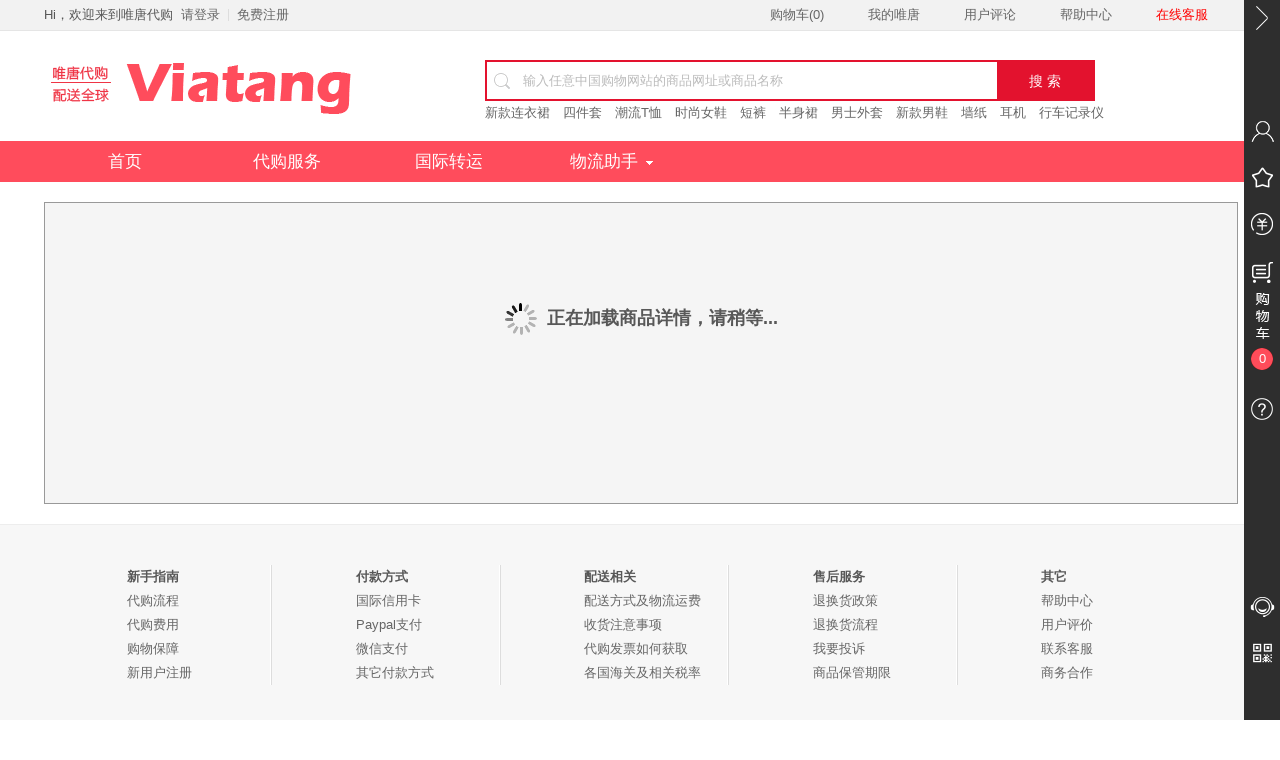

--- FILE ---
content_type: text/html; charset=utf-8
request_url: http://viatang.com/Item/step2.html?itemUrl=https://detail.tmall.com/item.htm?id=718183409683
body_size: 7567
content:
<!DOCTYPE html>
<html>
<head>
    <meta charset="utf-8" />
    <meta http-equiv="X-UA-Compatible" content="IE=EmulateIE8">
    <meta http-equiv="Content-Language" Content="zh-CN" /> 
    <title> </title>
    <meta name="keywords" content="" />
    <meta name="description" content="" />
    <link rel="shortcut icon" href="/Ulowi/Tpl/default/Public/images/favicon.ico">
    <link rel="stylesheet" href="/Ulowi/Tpl/default/Public/css/base.css" />
    <link rel="stylesheet" type="text/css" href="/Ulowi/Tpl/default/Public/css/main.css">
    <link rel="stylesheet" type="text/css" href="/Ulowi/Tpl/default/Public/css/my.css">
    <link rel="stylesheet" type="text/css" href="/Public/Js/ThickBox/thickbox.css">
    <script src="/Public/Js/jQuery/jquery-1.4.1.min.js"></script>
    <script src="/Public/Js/jQuery/Plug-in/jquery.base64.js"></script>
    <script src="/Public/Js/jQuery/Plug-in/jquery.md5.js"></script>
    <script src="/Public/Js/ThickBox/thickbox.js"></script>
    <script src="/Public/Js/common.js"></script>
    <script src="/Ulowi/Tpl/default/Public/js/global.js"></script>
    <script type="text/javascript" src="/Ulowi/Tpl/default/Public/js/jquery.jclock.js"></script>
    <meta property="qc:admins" content="57510775176611416751446375" />
	<script async src="//pagead2.googlesyndication.com/pagead/js/adsbygoogle.js"></script>
    <script>
        (adsbygoogle = window.adsbygoogle || []).push({
            google_ad_client: "ca-pub-4250322632174315",
            enable_page_level_ads: true
        });
    </script>
</head>
<body>
<!-- 顶部导航 -->
    <a target="_blank" style="cursor:pointer; display:none; ">
        <div id="lanrentuku" style="height:86px; width:100%; background:#F73063 url(../img/topbanner1212.jpg) center no-repeat; overflow:hidden " class="nobd"></div>
    </a>
<div class="shortcut">
    <div class="w">
        <div class="fl">
            <ul>
                    <li>
					    Hi，欢迎来到唯唐代购 
					</li>
                    <li>
				        <a class="login" href="/Public/login.html">
						    请登录
						</a> 
				    </li>
                    <li class="spacer"></li>
                    <li>
				        <a class="reg" href="/Register/index.html">
						    免费注册
						</a> 
				    </li>
                </ul>
                        </div>
        <div class="fr">
            <ul>
                <li>
				    <a href="/Cart/index.html" title="购物车">
					    购物车(<span>0</span>)
					</a> 
				</li>
                <li>
				    <a href="/My/index.html"  title="我的唯唐">
					    我的唯唐
					</a> 
				</li>
		        <li>
				    <a href="/review/index.html" target="_blank" title="用户评论">
					    用户评论
					</a>
				</li>
                <li>
				    <a href="/Help/index.html" target="_blank" title="帮助中心">
					    帮助中心
					</a> 
				</li>
		        <li>
				    <a href="http://tb.53kf.com/webCompany.php?arg=10067534&style=1" style="color:red" target="_blank" title="唯唐代购在线客服">
					    在线客服
					</a>
				</li>
            </ul>
        </div>
    </div>
</div>
<div class="header">
    <div class="hd w" id="header-bar">
        <div class="m-head">
            <div class="logo"> 
	            <a href="/">
		            <img src="/img/logo.png" alt="唯唐代购" title="唯唐代购">
		        </a> 
		        <span style="display:none">
				    一站式提供淘宝代购
			    </span>
	        </div>
            <div class="guide" style="display:none">
			    <a href="/service/index.html">
				    <i></i>
				    <span>新手上路</span>
				</a> 
			</div>
            <div class="search">
                <div class="i-search">
                    <div class="form">
                        <form action="/Search/index.html" method="get">
                            <i></i>
							<input type="text" class="input-txt" name="q" value="输入任意中国购物网站的商品网址或商品名称" onblur="if(this.value==''){this.value='输入任意中国购物网站的商品网址或商品名称';this.style.color='#bbb';}" onfocus="if(this.value=='输入任意中国购物网站的商品网址或商品名称'){this.value='';this.style.color='#666';}"/>
                            <input type="submit" value="搜 索" class="btn"></input>
                        </form>
                    </div>
                </div>
                <div class="hotwords">
                    <a href="/Search/index?q=+%E6%96%B0%E6%AC%BE%E8%BF%9E%E8%A1%A3%E8%A3%99&p=0&_m=get" target="_blank" title=" 新款连衣裙">
						     新款连衣裙						</a>&nbsp;&nbsp;<a href="/Search/index?q=+%E5%9B%9B%E4%BB%B6%E5%A5%97&p=0&_m=get" target="_blank" title=" 四件套">
						     四件套						</a>&nbsp;&nbsp;<a href="/Search/index?q=+%E6%BD%AE%E6%B5%81T%E6%81%A4&p=0&_m=get" target="_blank" title=" 潮流T恤">
						     潮流T恤						</a>&nbsp;&nbsp;<a href="/Search/index?q=+%E6%97%B6%E5%B0%9A%E5%A5%B3%E9%9E%8B&p=0&_m=get" target="_blank" title=" 时尚女鞋">
						     时尚女鞋						</a>&nbsp;&nbsp;<a href="/Search/index?q=+%E7%9F%AD%E8%A3%A4&p=0&_m=get" target="_blank" title=" 短裤">
						     短裤						</a>&nbsp;&nbsp;<a href="/Search/index?q=+%E5%8D%8A%E8%BA%AB%E8%A3%99&p=0&_m=get" target="_blank" title=" 半身裙">
						     半身裙						</a>&nbsp;&nbsp;<a href="/Search/index?q=+%E7%94%B7%E5%A3%AB%E5%A4%96%E5%A5%97&p=0&_m=get" target="_blank" title=" 男士外套">
						     男士外套						</a>&nbsp;&nbsp;<a href="/Search/index?q=+%E6%96%B0%E6%AC%BE%E7%94%B7%E9%9E%8B&p=0&_m=get" target="_blank" title=" 新款男鞋">
						     新款男鞋						</a>&nbsp;&nbsp;<a href="/Search/index?q=+%E5%A2%99%E7%BA%B8&p=0&_m=get" target="_blank" title=" 墙纸">
						     墙纸						</a>&nbsp;&nbsp;<a href="/Search/index?q=+%E8%80%B3%E6%9C%BA&p=0&_m=get" target="_blank" title=" 耳机">
						     耳机						</a>&nbsp;&nbsp;<a href="/Search/index?q=+%E8%A1%8C%E8%BD%A6%E8%AE%B0%E5%BD%95%E4%BB%AA&p=0&_m=get" target="_blank" title=" 行车记录仪">
						     行车记录仪						</a>&nbsp;&nbsp;                </div>
                <div class="clear"></div>
            </div>
        </div>
    </div>
    <div id="nav">
        <div class="w">
            <div class="nav">
                <div style="display:none;" class="cates text-left"> 
				    <a href="javascript:void(0);" title="商品分类">
					    商品分类
					</a>
					<a href="/Mall/index.html" class="more-cat">
					    更多<b>&gt;</b>
					</a>
                    <div class="cateList">
                        <ul>
                                                    </ul>
                    </div>
                </div>
                <ul class="navitems">
                    <li> 
					    <a href="/" title="首页">
						    首页
						</a> 
					</li>
                    <li> 
					    <a href="/service/index.html" title="代购服务">
						    代购服务
						</a> 
					</li>
                    <li> 
					    <a href="/service/trans.html" title="国际转运">
						    国际转运
						</a> 
					</li>
                            <li class="tools"> 
							    <a href="#" title="物流助手">物流助手<i class="ico-tool"></i></a>
                                    <ul class="toolsList">
                                        <a href="/tools/costestimation.html" title="费用估算" target="_blank">
										    费用估算
										</a> 
								        <a href="/tools/shippingfee.html" title="物流运费" target="_blank">
										    物流运费
										</a> 
								        <a href="/tools/packagetracking.html" title="包裹查询" target="_blank">
										    包裹查询
										</a> 
								        <a href="/tools/mailingrestrictions.html" title="邮限查询" target="_blank">
										    邮限查询
										</a> 
								        <a href="/tools/sizeconversion.html" title="尺码转换" target="_blank">
									        尺码转换
										</a> 
								        <a href="/tools/evaluation.html" title="商品估重" target="_blank">
										    商品估重
										</a> 
								        <a href="/tools/paymentmethod.html" title="支付方式" target="_blank">
										    支付方式
										</a>
                                    </ul>
                            </li>
                </ul>
            </div>
            <div class="clear"></div>
        </div>
    </div>
</div>
<script>
$('#web_home').addClass('on');
</script> 

<div id="product_result" class="w middle" style="margin-top:20px;">
    <div style="text-align:center; padding-top:100px;  height:200px; font-size:18px; font-weight:bold; border:1px solid #999; background-color:#F5F5F5 " class="w">
	<img src="/Public/Images/icon_waiting.gif" id="loding_img">&nbsp;&nbsp;正在加载商品详情，请稍等...
    </div>
</div> 
<script>
$(document).ready(function(){
	var page_url = '/item/detail.html?itemUrl=https://detail.tmall.com/item.htm?id=718183409683';
	$.get(page_url,function(result){
		$('#product_result').empty().html(result).css;
	});
});
</script>       
<div class="footer text-left">
    <div style="display:none;" class="service">
        <div class="w slogen">
            <dl>
                <dt> <i class="s1"></i></dt>
                    <dd> <b>危险品</b> </dd>
                    <dd> 专业危险品渠道 </dd>
            </dl>
            <dl>
                <dt><i class="s2"> </i></dt>
                    <dd><b>原价代购</b>
                    <dd>全网商品原价代购</dd>
            </dl>
            <dl>
                <dt><i class="s3"></i></dt>
                    <dd><b>零服务费</b> </dd>
                    <dd>0%服务费</dd>
            </dl>
            <dl>
                <dt><i class="s4"></i></dt>
                    <dd><b>极速发货</b> </dd>
                    <dd>12小时内发货</dd>
            </dl>
            <dl>
                <dt><i class="s5"></i></dt>
                    <dd><b>多语种淘宝</b> </dd>
                    <dd>多语种显示淘宝产品</dd>
            </dl>
            <dl>
                <dt><i class="s6"></i></dt>
                    <dd><b>本地银行</b>
                    <dd>支持本地银行付款</dd>
            </dl>
        </div>
        <div class="clear"></div>
    </div>
    <div class="helper">
        <div class="w">
            <dl class="first">
                <dt> 新手指南 </dt>
                    <dd> <a href="/service/index.html" target="_blank">代购流程</a> </dd>
                    <dd> <a href="/service/fee.html" target="_blank">代购费用</a> </dd>
                    <dd> <a href="/announce/108.html" target="_blank">购物保障</a> </dd>
                    <dd> <a href="/register/index.html" target="_blank">新用户注册</a> </dd>
            </dl>
            <dl>
                <dt> 付款方式 </dt>
                    <dd> <a href="/Payment/credit.html" target="_blank">国际信用卡</a> </dd>
                    <dd> <a href="/Payment/paypal.shtml" target="_blank">Paypal支付</a> </dd>
                    <dd> <a href="/Payment/wepay.shtml" target="_blank">微信支付</a> </dd>
                    <dd> <a href="/Payment/xianjin.shtml" target="_blank">其它付款方式</a> </dd>
            </dl>
            <dl>
                <dt> 配送相关 </dt>
                    <dd> <a href="/tools/shippingfee.html" target="_blank">配送方式及物流运费</a> </dd>
                    <dd> <a href="/help/lst/cid/14.shtml" target="_blank">收货注意事项</a> </dd>
                    <dd> <a href="/help/detail/id/102" target="_blank">代购发票如何获取</a> </dd>
                    <dd> <a href="/help/detail/id/103" target="_blank">各国海关及相关税率</a> </dd>
            </dl>
            <dl>
                <dt> 售后服务 </dt>
                    <dd> <a href="/help/detail/id/109" target="_blank">退换货政策</a> </dd>
                    <dd> <a href="/help/detail/id/113" target="_blank">退换货流程</a> </dd>
                    <dd> <a href="/help/detail/id/116" target="_blank">我要投诉</a> </dd>
                    <dd> <a href="/help/detail/id/133" target="_blank">商品保管期限</a> </dd>
            </dl>
            <dl class="last">
                <dt> 其它 </dt>
                    <dd> <a href="/Help/index.html" target="_blank">帮助中心</a> </dd>
                    <dd> <a href="/review/index.html" target="_blank">用户评价</a> </dd>
                    <dd> <a href="http://tb.53kf.com/webCompany.php?arg=10067534&style=1" target="_blank">联系客服</a> </dd>
                    <dd> <a href="/about/21.html" target="_blank">商务合作</a> </dd>
            </dl>
        </div>
    </div>
    <div class="w links"> 友情链接:&nbsp;
        <a href="http://www.kuaidi100.com/all/st.shtml" target="_blank" rel="nofollow">快递单号查询</a><a href="http://www.dangdang.com/" target="_blank" rel="nofollow">当当网</a><a href="http://www.taobao.com/" target="_blank" rel="nofollow">淘宝网</a><a href="http://www.tmall.com/" target="_blank" rel="nofollow">天猫</a><a href="http://www.jd.com/" target="_blank" rel="nofollow">京东</a><a href="http://www.amazon.cn/" target="_blank" rel="nofollow">亚马逊</a>            <a href="http://www.hhlink.com/" target="_blank" >海外导航网</a>
    </div>
    <div class="nav">
        <div class="w"> 
            <a href="/about/256.html" target="_blank">关于我们</a> 
            <a style="display:none;" href="/about/201.html" target="_blank">诚聘英才</a> 
            <a href="/about/21.html" target="_blank">联系我们</a> 
            <a href="/about/24.html" target="_blank">使用协议</a>
            <a href="/about/25.html" target="_blank">友情链接</a> 
            <a style="display:none;" href="/about/202.html" target="_blank">媒体报道</a> 
            <a href="/about/255.html" target="_blank">隐私声明</a> 
            <a style="display:none;" href="/Mall/brands" target="_blank">品牌大全</a> 
		</div>
    </div>
    <div class="copyright">
        <div class="w" >
            <div class="lf" style="color:#FFF" > 
                <a href="https://www.viatang.com/"> <img alt="唯唐代购合作商家PayPal、支付宝、微信支付、DHL、EMS、Air小包" src="/img/pay.png" > <br><br>
                <a style="color:#FFF" href="https://beian.miit.gov.cn/" target="_blank" >经营许可：沪ICP备14050218号-3&nbsp;&nbsp;&nbsp;&nbsp; </a>   版权所有： 上海唐悦电子商务有限公司 
				
			</div>
            <div class="rf" style="color:#FFF">
                <p><i class="mail"></i>service@viatang.com</p>
                <p><i class="tel"></i>86-21-64768060<em class="worktime">（周一至周六，早9:00至晚18:00）</em> </p>
                <p style="padding-bottom: 15px;">微信客服号： 
                    <a id="bottomQrcode" href="### " target="_blank" style="display:inline-block;background:url(/img/share.png) -39px top no-repeat; width:28px; height:28px; display:none ;">
		                <span style="position: absolute;display: none;margin:-258px 0 0 -120px;">
			                <img alt="唯唐代购官方微信公众号二维码" src="/img/yunm.jpg" />
			            </span>
		            </a>
                    <a>
					    <span style="width:106px; height:106px ">
			                <img alt="唯唐代购官方微信客服服务号" src="/img/viatang006.jpg" />
						</span>
		            </a>
			    </p>
                <script type="text/javascript">
				    $(function(){
					    $('#nowtime').jclock({withDate:true, withWeek:true});
				    });
			    </script> 
                <span class="bj" id="nowtime">2015-09-22 18:05:04 </span>&nbsp;&nbsp;&nbsp;北京时间
			</div>
        </div>
    </div>
</div>
<div class="sidebar-box">
	<div class="nav_hide_icon"></div>
	<div class="sidebar">
		<div class="nav account">
			<i></i>
			<div class="sub account-box">
				<div class="avatar">
				    <a href="#"><img alt="唯唐代购用户头像" src="/img/avatar.jpg"></a>
										</div>
				<div class="login">

					Hi，<span>请先&nbsp;<a href="/Public/login.html">登录</a>&nbsp;或&nbsp;<a href="/Register/index.html">注册</a>&nbsp;哦！</span>
						
				</div>
				<div class="bt">
					<a href="/My/order.shtml" class="order"><i></i><br>我的订单</a>
					<a href="/My/parcel.shtml" class="parcel"><i></i><br>我的包裹</a>
				</div>
			</div>
		</div>
		<div class="nav fav">
			<i></i>
			<div class="sub">
				<a href="/My/favorite.shtml">我收藏的商品</a>
			</div>
		</div>
		<div class="nav pay">
			<i></i>
			<div class="sub">
				<a href="/Pay/paypal.shtml">我要充值</a>
			</div>
		</div>
		<div class="nav cart">
			<i><span class="cart_num">0</span></i>
					</div>
		<div class="nav help">
			<i></i>
			<div class="sub">
				<a href="/Help/index.html">帮助中心</a>
			</div>
		</div>
		<div class="bar-bottom">
			<div class="nav service">
				<i></i>
				<div class="sub">
					<a href="http://tb.53kf.com/webCompany.php?arg=10067534&style=1" target="_blank">在线客服</a>
				</div>
			</div>
			<div class="nav qrcode">
				<i></i>
				<div class="sub">
					<img alt="唯唐代购官方微信二维码" src="/img/yunm.jpg" />
					<br>
					<b>关注微信有惊喜</b>
				</div>
			</div>
		</div>
	</div>
</div>
<script type="text/javascript" src="/Ulowi/Tpl/default/Public/js/jquery.SuperSlide.2.1.1.js"></script>
<script type="text/javascript">
$(document).ready(function() {
	$(".slider").slide({
		titCell: ".hd ul",
		mainCell: ".bd ul",
		autoPage: true,
		effect: "left",
		autoPlay: true,
		vis: 1,
		interTime: 3000,
		trigger: "click"
	});
	//公告tab
	$(".notice").slide();
	//下拉菜单
	$(".navitems").slide({
		type: "menu",
		titCell: ".tools",
		targetCell: ".toolsList",
		effect: "slideDown",
		delayTime: 300,
		triggerTime: 0,
		returnDefault: true
	});
	//展开/收起 右边菜单
	$(".nav_hide_icon").click(function() {
		$(this).toggleClass("nav_icon_on");
		if ($(this).hasClass("nav_icon_on")) {
			$(".sidebar").animate({
				height: "36px",
				top: "50%",
				opacity: "0"
			}, 300);
		} else {
			$(".sidebar").animate({
				height: "100%",
				top: "0"
			}, 300).css("opacity", "1");
		}
	});
	$(".sidebar .nav").mouseover(function() {
		$(this).children(".sub").fadeIn(300);
	}).mouseleave(function() {
		$(".sidebar .sub").fadeOut(100);
	});
	//滚动时固定顶部搜索框
	//	
	   //menuFixed($("#header-bar"));
	//	
});

 //滚动时固定顶部搜索框
function menuFixed(obj) {
				var _getHeight = obj.offset().top;
				window.onscroll = function() {
					changePos(obj, _getHeight);
				}
}

function changePos(obj, height) {
				var scrollTop = document.documentElement.scrollTop || document.body.scrollTop;
				if (scrollTop < height) {
					obj.removeClass("fixed-header");
					obj.children().eq(0).removeClass("fixed-m-head");
				} else {
					obj.addClass("fixed-header");
					obj.children().eq(0).addClass("fixed-m-head");
				}
}
var resetCartInfoHeight = function(){
	var hegith = parseInt(window.screen.availHeight);
	hegith = parseInt(hegith*3/7);

	var itemHeight = parseInt($('.cart .sub ul li').css('height'));

	if($('.cart .sub ul li').length*itemHeight > hegith){
		$('.cart .sub ul').parent().css('height',hegith+'px');
		$('.cart .sub ul').parent().css('overflow-y','scroll');
	}else{
		$('.cart .sub ul').parent().css('height','auto');
		$('.cart .sub ul').parent().css('overflow-y','visible');
	}
};

var loadCartInfo = function(){
	$.get('/cart/getcartinfo', function(data){
		if(data != null && data != ''){
			if(typeof(data) == 'string') data = eval('('+data+')');

			$('.cart .cart_num').html(data.length);

			if(data.length == 0){
				$('.cart .sub span').show();
			}else {
				$('.cart .sub span').hide();
			}

			var str = '';
			for(var i in data){
				str += '<li>';
				str += '<div class="mini-cart-img"><a title="'+data[i].title+'" target="_blank" href="/Item/step2.html?itemUrl='+data[i].url+'"> <img src="'+data[i].image+'" width="40" height="38" alt="'+data[i].title+'"></a></div>';
				str += '<div class="mini-cart-title"><a target="_blank" href="/Item/step2.html?itemUrl='+data[i].url+'" title="'+data[i].title+'">'+data[i].title+'</a></div>';
				str += '<div class="price">¥<strong>'+data[i].price+'</strong></div>';
				str += '<div class="mini-cart-del"><a href="javascript:void(0);" id="delBtn" rel="'+data[i].id+'">删除</a></div>';
				str += '</li>';
			}

			$('.cart .sub ul').html(str);

			if(data.length > 0) $('.cart .sub #sidebarCartBtn').show();
			else $('.cart .sub #sidebarCartBtn').hide();

			resetCartInfoHeight();

			$('.cart .sub ul a[id=delBtn]').click(function(){
				$.get('/cart/delcartinfo/id/'+$(this).attr('rel'), function(data){
					if(data != null && data != '') {
						if (typeof(data) == 'string') data = eval('(' + data + ')');
						if(data.code == 0){
							loadCartInfo();
							resetCartInfoHeight();
						}
					}

				});
			});
		}

	});
};



</script>

<div style="display:none">
    <script>
        (function(i,s,o,g,r,a,m){i['GoogleAnalyticsObject']=r;i[r]=i[r]||function(){
        (i[r].q=i[r].q||[]).push(arguments)},i[r].l=1*new Date();a=s.createElement(o),
            m=s.getElementsByTagName(o)[0];a.async=1;a.src=g;m.parentNode.insertBefore(a,m)
        })(window,document,'script','https://www.google-analytics.com/analytics.js','ga');

        ga('create', 'UA-103425333-1', 'auto');
        ga('send', 'pageview');

    </script>
    <script type="text/javascript">
        /* <![CDATA[ */
        var google_conversion_id = 964633675;
        var google_custom_params = window.google_tag_params;
        var google_remarketing_only = true;
        /* ]]> */
    </script>
    <script type="text/javascript" src="//www.googleadservices.com/pagead/conversion.js"></script>
        <noscript>
            <div style="display:inline;">
                <img height="1" width="1" style="border-style:none;" alt="" src="//googleads.g.doubleclick.net/pagead/viewthroughconversion/964633675/?value=0&amp;guid=ON&amp;script=0"/>
            </div>
        </noscript>

    <script>
        (function(i,s,o,g,r,a,m){i['GoogleAnalyticsObject']=r;i[r]=i[r]||function(){
        (i[r].q=i[r].q||[]).push(arguments)},i[r].l=1*new Date();a=s.createElement(o),
        m=s.getElementsByTagName(o)[0];a.async=1;a.src=g;m.parentNode.insertBefore(a,m)
        })(window,document,'script','//www.google-analytics.com/analytics.js','ga');

        ga('create', 'UA-55147188-1', 'auto');
        ga('send', 'pageview');

    </script>
</div>

<div style="display:none">
    <script type="text/javascript">
        var _bdhmProtocol = (("https:" == document.location.protocol) ? " https://" : " http://");
            document.write(unescape("%3Cscript src='" + _bdhmProtocol + "hm.baidu.com/h.js%3Fd827e8f704db0e475e30509e186166e3' type='text/javascript'%3E%3C/script%3E"));
    </script>
</div>
</body>
</html>
<script>
  $('#bottomQrcode').mouseover(function() {
    $(this).children("span").fadeIn(300);
  }).mouseleave(function() {
    $(this).children("span").fadeOut(100);
  });
</script>

--- FILE ---
content_type: text/html; charset=utf-8
request_url: https://www.google.com/recaptcha/api2/aframe
body_size: 265
content:
<!DOCTYPE HTML><html><head><meta http-equiv="content-type" content="text/html; charset=UTF-8"></head><body><script nonce="gwGOY8pscaJl-0n6iw1VLg">/** Anti-fraud and anti-abuse applications only. See google.com/recaptcha */ try{var clients={'sodar':'https://pagead2.googlesyndication.com/pagead/sodar?'};window.addEventListener("message",function(a){try{if(a.source===window.parent){var b=JSON.parse(a.data);var c=clients[b['id']];if(c){var d=document.createElement('img');d.src=c+b['params']+'&rc='+(localStorage.getItem("rc::a")?sessionStorage.getItem("rc::b"):"");window.document.body.appendChild(d);sessionStorage.setItem("rc::e",parseInt(sessionStorage.getItem("rc::e")||0)+1);localStorage.setItem("rc::h",'1768368539512');}}}catch(b){}});window.parent.postMessage("_grecaptcha_ready", "*");}catch(b){}</script></body></html>

--- FILE ---
content_type: text/css
request_url: http://viatang.com/Ulowi/Tpl/default/Public/css/base.css
body_size: 13386
content:

*{margin: 0px;padding: 0px;}
body{font-family: "helvetica neue",tahoma,"hiragino sans gb",stheiti,"wenquanyi micro hei",微软雅黑,宋体,sans-serif;font-size: 13px;color: #333333;line-height: 24px; min-width:1200px; }
html {overflow-y: scroll;} 
a{color: #666666;text-decoration: none;}
a:hover{color: #e3122e;text-decoration: none;}
input[type=button],button{cursor: pointer;border: none;text-decoration: none;}
input[type=checkbox]{vertical-align: middle;width: 15px;height: 15px;background-color: #FFFFFF;}
ul{list-style-image: none;list-style-type: none;}
li{list-style-type: none;}
img{border-top-width: 0px;border-right-width: 0px;border-bottom-width: 0px;border-left-width: 0px;vertical-align: middle;}
em,i{font-style:normal;display: inline-block;vertical-align: middle;text-align: center;}
.clear{clear: both;line-height: 0px;height: 0px;}
.fl{float: left;}
.fr{float: right;}
.red{color: #333333;}
.orange{color: #f3f3f3;}
.w{width: 1192px;margin: 0 auto;}
.hide{display: none;}

.shortcut{width: 100%; height: 30px;line-height: 30px;border-bottom: solid 1px #e5e5e5;background-color: #f2f2f2;}
.shortcut li.spacer{width: 1px; height: 12px; margin-top: 9px; padding: 0; background: #ddd; overflow: hidden;}
.shortcut .fl{line-height: 30px;}
.shortcut .fl li{float: left;text-align: center;}
.shortcut .fl a{height: 30px; display: inline-block; margin-left:8px; margin-right:8px; text-align: center;}
.shortcut .fl a.login{}
.shortcut .fr li{float: left;padding: 0 28px 0 16px;}
.header{width: 100%;}
.header .hd{position: relative;}
.header .hd .logo{width: 36.7%; height: 90px;line-height: 77px; float: left;}
.header .hd .logo a{width: 210px;height: 80px;}
.header .hd .logo img{vertical-align: middle;}
.logo span{width: 180px;height: 45px;line-height: 45px;font-size:16px ;font-weight: bold; display: inline-block;border-left: solid 1px #e1e1e1;padding-left: 10px; margin-left: 20px;}
.header .hd .search{width: 63%;height: 60px; float: right;position:  relative;padding-top: 14px;}
.header .hd .search .i-search {width: 606px;height: 37px;position: relative;border: solid 2px #e3122e;}
.header .hd .search .form {height: 37px;overflow: hidden;}
.header .hd .search .form i{width: 18px;height: 18px;background: url(/img/icos.png) no-repeat; background-position: 0 -28px;margin-left: 7px;margin-right: 7px;}
.header .hd .search .form input{height: 38px;line-height: 38px; margin: 0;border: 0;}
.header .hd .search .form .input-txt{width: 454px;color: #bbbbbb;}
.header .hd .search .form .btn{width: 96px;background-color:#e3122e ;font-size: 14px;color: #ffffff;float: right;border-radius: 0px;}
.header .hd .search .hotwords{height: 18px;}
.header .hd .search .hotwords a{display: inline-block;margin-right: 5px;}
.header .hd .guide{width: 162px;height: 60px;padding-top: 16px;float:right ;position: relative;overflow: hidden;}
.header .hd .guide a{display: block;height: 45px;}
.header .hd .guide a:hover i{margin-left: 0px;}
.header .hd .guide a span{width: 80px;height: 34px;line-height: 32px;text-align: center;color: #FFFFFF;font-size: 14px; display: inline-block;background-color: #00539A;}
.header .hd .guide a i{width: 72px;height: 45px;background: url(/img/icos.png) no-repeat;background-position: -28px 0; margin-left: -8px;}
.header .hd .m-head{height: 80px; padding: 15px 0 ;}
.header .fixed-header{width: 100%; position: fixed;top:0;left: 0;margin: 0;padding: 0;z-index: 99999;background-color: #FFFFF0;border-bottom: solid 1px #DDDDDD;box-shadow: 0 1px 2px #CCCCCC;}
.header .hd .fixed-m-head{width: 1192px; margin: 0 auto;padding: 0;}
.header #nav{width: 100%;height: 41px;line-height: 41px; background-color: #FF4C5C;position: relative;}
.header #nav a{color: #ffffff;display: inline-block;}
.header #nav .w{height: 41px;line-height: 41px;position: relative;}
.header #nav .cates{width: 190px;height: 41px;position: absolute;left: 0; top: 0;background-color:#00539a ;}
.header #nav .cates i{width: 19px;height: 12px; background: url(/img/ico-cate.png);margin-left: 20px;margin-right: 10px;}
.header #nav .cates:hover .cateList{display: block;}
.header #nav .cates>a{display: inline-block;}
.header #nav .cates .more-cat{float: right;margin-right: 10px;}
.header #nav .cates .more-cat b{font-family: "宋体";}
.header #nav .cateList{width: 190px;height: 460px; background: url(/img/cate-bg.gif) no-repeat;display: none;position: absolute;z-index: 99;}
.header #nav .cateList li{height: 30px;}
.header #nav .cateList li:hover{background-color: #e3122e;}
.header #nav .cateList li:hover i{width: 24px; }
.header #nav .cateList li:hover .catePannel{display: block;}
.header #nav .cateList i{width: 19px;height: 17px;background: url(/img/ico-cate.png) no-repeat; -webkit-transition: width .2s linear; -moz-transition: width .2s linear; -o-transition: width .2s linear; transition: width .2s linear;}
.header #nav .cateList i.ico-1{background-position: 0px -35px;}
.header #nav .cateList i.ico-2{background-position: 0px -65px;}
.header #nav .cateList i.ico-3{background-position: 0px -94px;}
.header #nav .cateList i.ico-4{background-position: 0px -121px;}
.header #nav .cateList i.ico-5{background-position: 0px -153px;}
.header #nav .cateList i.ico-6{background-position: 0px -183px;}
.header #nav .cateList i.ico-7{background-position: 0px -214px;}
.header #nav .cateList i.ico-8{background-position: 0px -244px;}
.header #nav .cateList i.ico-9{background-position: 0px -273px;}
.header #nav .cateList i.ico-10{background-position: 0px -306px;}
.header #nav .cateList i.ico-11{background-position: 0px -335px;}
.header #nav .cateList i.ico-12{background-position: 0px -364px;}
.header #nav .cateList i.ico-13{background-position: 0px -393px;}
.header #nav .cateList i.ico-14{background-position: 0px -420px;}
.header #nav .cateList i.ico-15{background-position: 0px -451px;}
.header #nav .cateList .catePannel{width: 400px;height: 448px;background-color: #FFFFFF;overflow: hidden; border: solid 1px #DDDDDD;padding: 0 4px 0 8px; position: absolute;top: 0;left: 190px;display:none;}
.header #nav .cateList .catePannel a{color: #666666;}
.header #nav .cateList .catePannel a.red{color: #e3122e;}
.header #nav .cateList .catePannel .cateItem{overflow: hidden;padding: 6px 0;}
.header #nav .cateList .catePannel .cateItem dt{width: 54px;float: left;text-align: right;  padding: 3px 6px 0 0;}
.header #nav .cateList .catePannel .cateItem dt a{font-weight: 700;color: #E4393C;}
.header #nav .cateList .catePannel .cateItem dd{padding: 8px 0 0;overflow: hidden;}
.header #nav .cateList .catePannel .cateItem dd em{float: left;height: 14px;  line-height: 14px;padding: 0 8px;  margin: 4px 0;}
.header #nav .navitems{height: 41px;position: relative;}
.header #nav .navitems li{width: 13.6%;height: 41px; float: left;position: relative;}
.header #nav .navitems li a{display: block;text-align: center;font-size: 17px;}
.header #nav .navitems li a:hover{background-color:#F23046 ;border-left: solid 1px #f7425a;border-right: solid 1px #f7425a;}
.header #nav .navitems li i.ico-tool{width: 7px;height: 4px;background: url(/img/icos.png);background-position: 0px -21px;margin-left: 8px;}
.header #nav .navitems .toolsList{width: 159px;height:auto;position: absolute;display: none; overflow: hidden;  top: 40px;right: 0;z-index: 9999;border:solid 1px #F23046;background-color: #FFFFFF;}
.header #nav .navitems .toolsList a{color: #e3122e;}
.header #nav .navitems .toolsList a:hover{color: #FFFFFF;}
.header #nav .nav{height: 42px;padding-left: 0px;}
.header #nav .rightPannel{width: 21.7%;height: 418px;border: solid 1px #ededed;position: absolute;top: 41px;right: 0;z-index: 9;background-color: #FFFFFF;overflow: hidden;opacity: 1;}
.header #nav .rightPannel .promise {width: 91.8%;height: 136px;line-height: 25px; margin: 0px;padding-left: 6px; }
.header #nav .rightPannel .loginPannel{width: 87.8%;margin: 15px auto 5px auto;}
.header #nav .rightPannel .loginPannel .login-reg {margin-bottom: 6px;}
.header #nav .rightPannel .loginPannel .login-reg a{ width: 106px;height: 34px;border:solid 2px #e3122e;line-height: 34px;text-align: center;font-size: 16px; display: inline-block;border-radius: 4px;}
.header #nav .rightPannel .loginPannel .login-reg a:hover{background-color: #ff4c5b;}
.header .rightPannel .loginPannel .login{background-color: #e3122e;}
.header #nav .rightPannel .loginPannel .reg{color: #e3122e;}
.header .rightPannel .loginPannel .auth img{vertical-align: middle;}
.header .rightPannel .notice{}
.header #nav .rightPannel .notice a{color: #666666;}
.header .rightPannel .hd{ height:30px; line-height:30px; background:#f4f4f4; border-top:1px solid #ddd;border-bottom:1px solid #ddd;  position:relative; }
.header .rightPannel .hd ul{width: 100%; float:left;  position:absolute; left:0; top:-1px; height:32px;   }
.header .rightPannel .hd ul li{width: 49.40%; overflow: hidden; float:left; text-align: center; cursor:pointer;  }
.header .rightPannel .hd ul li.on{ height:30px; background:#fff;color: #e3122e; border:1px solid #FFFFFF; border-bottom:2px solid #fff; }
.header .rightPannel .bd {background:#fff;}
.header .rightPannel .bd ul{ padding:10px 15px 4px 15px;  zoom:1;  }
.header .rightPannel .bd li{border-bottom: dashed  1px #EDEDED;overflow: hidden;white-space: nowrap;}
.footer{clear: both;margin-top: 20px;}
.footer .service{width: 100%;height: 78px;padding: 20px 0; border-top: solid 1px #EDEDED;border-bottom: solid 1px #EDEDED;}
.footer .service .slogen dl{display: inline-block;width: 195px;overflow: hidden;}
.footer .service .slogen dt{padding-bottom: 10px;}
.footer .service .slogen dd{padding-left: 74px;}
.footer .service .slogen i{width: 64px;height: 64px;background: url(/img/services.png) no-repeat;float: left;}
.footer .service .slogen i.s1{background-position: 0px 0;}
.footer .service .slogen i.s2{background-position: -64px 0;}
.footer .service .slogen i.s3{background-position: -128px 0;}
.footer .service .slogen i.s4{background-position: -192px 0;}
.footer .service .slogen i.s5{background-position: -256px 0;}
.footer .service .slogen i.s6{background-position: -320px 0;}
.footer .service .slogen b{font-size: 20px;}
.footer .helper{background-color: #f7f7f7;overflow: hidden;border-top: solid 1px #EDEDED;border-bottom: solid 1px #EDEDED;}
.footer .helper .w{position: relative;}
.footer .helper dl{width: 12%; float: left;padding: 0 0% 0 7%;margin-top: 40px;margin-bottom: 40px; border-left: solid 1px #DDDDDD;border-right: solid 1px #FFFFFF;}
.footer .helper dl.first{border-left: none;}
.footer .helper dl.last{border-right:none}
.footer .helper dt{font-weight: bold;}
.footer .links{padding: 20px 0; overflow: hidden;}
.footer .links a{margin-right: 15px;}
.footer .nav{height: 48px;line-height: 48px;background: url(/img/footer-nav.png);}
.footer .nav a{color: #FFFFFF;margin-right: 15px;display: inline-block;}
.footer .copyright{height: 300px;background: url(/img/footer-bg.png);color: #FFFFFF;}
.footer .copyright .lf{width: 740px;float: left;margin-top: 40px;}
.footer .copyright .rf{width: 452px;float: left;margin-top: 30px;font-size: 20px;}
.footer .copyright .rf p{line-height: 50px;}
.footer .copyright .rf i{background: url(/img/icos.png);margin-right: 10px;}
.footer .copyright i.mail{width: 39px;height: 27px;background-position: -38px -47px;}
.footer .copyright i.tel{width: 37px;height: 36px;background-position: 0 -47px;}
.footer .copyright .worktime{font-size: 12px;}

/*店铺等级：红心、钻石、皇冠*/
.level-xin,.level-huangguan,.level-hongguan,.level-languan,.level-ziguan,.level-lanzuan,.level-huangzuan,.level-tm{width: 17px;height: 17px; background: url(/img/level.png);}
.level-lanzuan{background-position: -96px 0px;}
.level-ziguan{background-position: -122px 0px;}
.level-xin{background-position: -148px 0px;}
.level-huangguan{background-position: -174px 0px;}
.level-huangzuan{background-position: -200px 0px;}
.level-hongguan{background-position: -226px 0px;}
.level-languan{background-position: -252px 0px;}
.level-tm{background-position: -278px 0px;}

/*首页*/
.home{margin-bottom: 40px;}
.homebanner .slider{height:426px;}
.homebanner{width: 100%;position: relative;overflow: hidden;}
.homebanner .slider .hd {min-width: 200px; width: auto;height: 20px;overflow: hidden;position: absolute;bottom: 13px;left: 50%;margin-left: -120px;}
.homebanner .slider .hd ul li {width: 10px;height: 10px;border-radius:17% ; float: left;background-color: #FFFFFF;margin-right: 10px;text-indent: -2000px;}
.homebanner .slider .hd ul li.on{background-color: #e93e47;} 
.homebanner .slider .bd li a{ width: 100%; height: 420px; background-position: center center;display: block;}
.hotwebsite{margin-top: 10px;}
.hotwebsite .hd{height: 48px;line-height: 48px;}
.hotwebsite .hd .lf{font-size: 18px;} 
.hotwebsite .hd .lf .red{font-weight: bold; padding-left: 8px;}
.hotwebsite .hd .lf .en{color: #00539A;font-style: italic;margin-left: 10px;}
.hotwebsite .hd .rf{width: 33.56%;float: right;}
.hotwebsite .hd .rf a{color: #00539A;margin-right: 20px;}
.hotwebsite .hd .rf i{width: 25px;height: 18px;background: url(/img/icos.png) no-repeat;}
.hotwebsite .bd{border-top: solid 1px #FFFFFF;border-left: solid 1px #FFFFFF;border-right: solid 1px #FFFFFF;}
.hotwebsite .bd .lf{width: 273px;height: 323px;float: left;border-bottom: solid 1px #FFFFFF;}
.hotwebsite .bd .md{width: 1192px;float: left;border-left: solid 1px #EDEDED;overflow: hidden;}
.hotwebsite .bd .md li{width:auto; height: auto; float: left;border-bottom: solid 1px #FFFFFF;border-right: solid 1px #FFFFFF;overflow: hidden;text-align: center;}
.hotwebsite .bd .md li:hover{background-color: #F9f9f9;}
.hotwebsite .bd .md li a{display: block; }
.hotwebsite .bd .rf{width: 260px; height: 323px;float: left;border-bottom: solid 1px #FFFFFF;text-align: center;}
.floor{margin-top: 24px;}
.floor .hd{height: 50px;line-height: 50px; background: url(/img/floor.png) no-repeat;}
.f1 .hd {background-position: 0px 0px;}
.f2 .hd {background-position: 0px -54px;}
.f3 .hd {background-position: 0px -108px;}
.f4 .hd {background-position: 0px -162px;}
.f5 .hd {background-position: 0px -216px;}
.floor .hd .cateName{width: 12.5%;text-align: center;float: left;}
.floor .hd .cateName a{font-size: 25px;color: #FFFFFF;}
.floor .hd .cateList{width: 75.5%;height: 54px;float: right;text-align: right;line-height: 70px;}
.floor .hd .cateList a{margin-left: 20px;}
.floor .bd {width: 100%;height: 455px;margin-top: 1px;border-top: solid 1px #EDEDED;border-left: solid 1px #FFFFFF;border-right: solid 1px #FFFFFF;overflow: hidden;position: relative;}
.floor .bd .banner{width: 26.6%;height: 455px;float: left;position: relative;overflow: hidden;}
.floor .bd .banner .mask{width:240px ;height: 120px;z-index: 2; position: absolute;left: 50%;bottom: 43px;margin-left:-118px;background-color: #000000;opacity: 0.3;filter: alpha(opacity=30);-ms-filter:"progid:DXImageTransform.Microsoft.Alpha(opacity=30)";filter: progid:DXImageTransform.Microsoft.Alpha(opacity=30);}
.floor .bd .banner .txt{width:238px ;height: 118px; line-height: 40px;text-align: center; z-index:3; position: absolute;left: 44%;bottom: 18px;margin-left:-119px;color: #FFFFFF; border: solid 2px #FFFFFF;background: transparent;}
.floor .bd .banner .txt span,.floor .bd .banner .txt hr{font-weight: bold;display: block;}
.floor .bd .banner .txt .up{font-size: 18px;margin-top:10px;}
.floor .bd .banner .txt .down{font-size: 24px;}
.floor .bd .banner .txt .line{width: 200px;height: 0px;border: solid 1px #FFFFFF; margin-left: 19px;}
.floor .bd .banner img{width: 286px;height: 415px;}
.floor .bd .list{width: 73.3%;height: 455px;float: left;}
.floor .bd .list li{width: 21.7%;height: 220px;*height: 196px; float: left;padding:5.2px 13.7px;*padding:7.5px 18.5px 7.5px 19.5px;overflow: hidden;border-bottom: solid 1px #FFFFFF; border-left: solid 1px #FFFFFF;}
.floor .bd .list li:hover{background-color: #F9f9f9;}
.floor .bd .list .img{text-align: center;padding: 3px;}
.floor .bd .list .name{height: 1.5em;overflow: hidden;white-space: nowrap;}
.list .price{color: #e3122e;overflow: hidden;white-space: nowrap;font-size: 16px;}
.list .mk-price{text-decoration: line-through;color: #a8a8a8;}

/*商品列表*/
.crumbs-bar {height: 60px;line-height: 60px;}
.crumbs-bar em{vertical-align: bottom;}
.list .content{width: 1192px;}
.list .crumbs-bar em{margin-left: 20px;margin-right: 5px; color: #ff6600;}
.list .lf{width: 182px;float: left;}
.list .rf{width: 985px;float: right;}
.list h3.title{display: block;height: 32px;line-height: 32px;border-bottom: solid 2px #FF4C5C;}
.list .sort{height: 38px;line-height: 38px;background-color:#f8f8f8; border-left: solid 1px #EDEDED;border-bottom: solid 1px #EDEDED;border-right: solid 1px #EDEDED;} 
.list .sort a{display: inline-block;padding-left: 15px;padding-right: 15px;}
.list .sort a:hover{background-color: #EDEDED;}
.list .sort .selected{color: #e3122e;}
.list .plist{position: relative;overflow: hidden;margin-top: 20px;}
.list .plist li{width: 230px;height: 360px; float: left;padding-left: 3px;padding-right: 3px;margin: 2px;}
.list .plist li:hover{*border: solid 1px #EDEDED;box-shadow: 0px 0px 6px #DDDDDD;}
.list .plist .img{width: 210px;height: 240px; text-align: center;overflow: hidden;vertical-align: middle;display: table-cell;}
.list .plist .name{height: 38px;line-height: 20px;}
.list .plist .price{height: 37px;line-height: 47px;}
.list .plist .level{height: 27px;}
.list .plist .level i{margin-left: 2px;}
.list .pager {margin-top: 40px;margin-bottom: 50px;text-align: center;}
.list .pager a{width: 40px;height: 34px;line-height: 34px; display: inline-block;border: solid 1px #EDEDED;}
.list .pager a.prev,.list .pager a.next{width: 72px;}
.list .pager a:hover{background-color: #F7F7F7;}
.list .pager a.selected{background-color: #E3122E;color: #FFFFFF;}
.sideMenu{  border:1px solid #ddd;  }
.sideMenu h3{ height:32px; line-height:32px; padding-left:10px;  border-top:1px solid #e3e3e3; background:#f4f4f4; cursor:pointer;font:normal 14px/32px "Microsoft YaHei";}
.sideMenu h3 em{ float:right; display:block; width:15px; height:10px;margin-top: 11px;   background:url(/img/arrow.png) 0px 0px no-repeat; cursor:pointer; }
.sideMenu h3.on em{ background-position:0px -140px; }
.sideMenu ul{  color:#999; display:none;}
.sideMenu ul li{position: relative;padding:4px 25px;}
.sideMenu ul li a{display: block;}
.sideMenu ul li:hover{background-color: #EDEDED;}
.list .sideMenu .more>a{color: #E3122E;}
.list .sideMenu .cateList{width: 670px;height: auto; min-height: 400px;display: none; position: absolute;left: 170px;top: -162px;border: solid 1px #DDDDDD;z-index: 3;background-color: #FFFFFF;overflow: hidden;padding: 10px 20px;}
.list .sideMenu .cateList a{width: 220px;display: inline-block;float: left;padding-top: 5px;}

/*tab选项卡*/
.tab .hd{ height:30px; line-height:30px; background:#f4f4f4; padding:0 10px 0 20px;   border-bottom:1px solid #ddd;  position:relative; }
.tab .hd ul{ float:left;  position:absolute; left:20px; top:-1px; height:32px;   }
.tab .hd ul li{ float:left; padding:0 15px; cursor:pointer;  }
.tab .hd ul li.on{ height:30px;  background:#fff; border:1px solid #ddd; border-bottom:2px solid #fff;border-top-color: #f03140; }

/*图片放大*/
#winSelector{width: 235px;height: 210px; position: absolute; cursor: crosshair; filter: alpha(opacity=15); -moz-opacity: 0.15; opacity: 0.15; background-color: #000; border: 1px solid #fff;}
#bigView{position: absolute; border: 1px solid #959595; overflow: hidden; z-index: 999;}
#bigView img{position: absolute;}
.preview{position: relative;}

/*气泡提示*/
.popup{background:#ffffff; color:#333; border-radius:4px; position:absolute; top:30px; left:30px; border:1px solid #DDDDDD;}
.popup span{display:block; width:0; height:0; border-width:0 10px 10px; border-style:solid; border-color:transparent transparent #DDDDDD; position:absolute; top:-10px; left:50%;margin-left:-30px;}
.popup em{display:block; width:0; height:0; border-width:0 10px 10px; border-style:solid; border-color:transparent transparent #ffffff; position:absolute; top:1px; left:-10px;}

/*商品详情*/
.item{margin-top: 42px;}
.item .pic{width: 400px;height: 525px;float: left;position: relative;}
.item .pic .pic-list{width:400px;float: left;margin-top: 20px;position: relative;text-align: center;}
.item .pic .pic-list li{width:65px;height: 65px;border: solid 1px #d2d2d2;text-align: center;margin-left: 4px;}
.item .pic .pic-list li:hover{border-color:#e93e47;}
.item .pic .pic-list li a{ display: inline-block;padding: 1px;overflow: hidden;}
.item .pic .pic-list li img{width: 62px;height: 62px;}
.item .pic .pic-list .bd{position: relative;}
.item .pic .pic-list .mlist{margin-left: 1px;}
.item .pic .pic-list .prev,.item .pic .pic-list .next{display: inline-block;width: 20px;height: 62px;line-height: 62px; position: absolute;top: 0px;}
.item .pic .pic-list .prev{left: 0;}
.item .pic .pic-list .next{right: 0;}
.item .pic .pic-list .prev i,.item .pic .pic-list .next i{width: 5px;height: 9px;background: url(/img/arrow.png)  0px 0px no-repeat;}
.item .pic .pic-list .next i{background-position: 0px -50px;}
.item .info{width: 546px;height: auto;float: left;border-right: dashed 1px #EDEDED;padding-bottom:30px}
.item .info .ct{width: 460px;margin: 0 auto;}
.item .info li{padding-top: 15px;}
.item .info .priceinfo{height: 106px;line-height: 32px; background-color: #f5f5f5;}
.item .info .priceinfo .price{text-decoration: line-through;}
.item .info .priceinfo .discount{font-size: 24px;font-family: arial;font-weight: bold;vertical-align: middle;}
.item .info .priceinfo .discount b{color: #E3122E;}
.item .info .priceinfo .exp{color: #993300;font-weight: bold;}
.item .info .priceinfo .exp input{width: 60px;height: 14px;padding: 3px; color: #930;text-align: center;border-radius: 3px;border: 1px solid #BDBDBD;}
.item .info .mark textarea{width: 200px;height: 45px;}
.item .info li span{display: inline-block;}
.item .info .dt{width: 70px;}
.item .info .size a{border: solid 1px #EDEDED; padding: 6px 10px;}
.item .info .color a{border: solid 1px #B0B0B0; padding: 3px;margin-bottom: 3px; display: inline-block;margin-left: 3px;}
.item .info .color a:hover{text-decoration: none;}
.item .info .color img{width: 32px;height: 32px;}
.item .info a.selected,.item .info  a:hover{border-color: #E3122E;background-color: #f5f5f5;}
.item .info .btn-add,.item .info .btn-reduce{width: 28px;height: 28px;line-height: 28px;font-size: 14px; display: inline-block;background-color: #F1F1F1;border: solid 1px #DEDEDE;text-align: center;}
.item .info .num{width: 53px;height: 26px;line-height: 26px;text-align: center;display: inline-block;margin-top: 1px;font-size: 14px;}
.item .info a.btn-add:hover,.item .info a.btn-reduce:hover{background-color: #F7F7F7;border-color: #DDDDDD;}
.item .info .buy{width: 200px;height: 44px;line-height: 44px;text-align: center;margin-left: 70px;margin-top: 8px; display: inline-block;background-color: #E3122E;color: #FFFFFF;font-size: 18px;border-radius: 4px;}
.item .info .buy i{width:25px ;height: 22px;background: url(/img/icos.png) -38px -78px no-repeat;margin-right: 10px;}
.item .info .buy:hover{background-color: #CB1027;}
.item .other{width: 210px;max-height: 525px;float: right;}
.item .other ul{overflow: hidden;position: relative;border-top: solid 1px #DDDDDD;padding-top: 10px;}
.item .other li{float: left;padding: 3px;}
.item .other li img{width: 80px;height: 80px;}
.item .other .more{width: 170px;height: 23px;line-height: 23px;border: solid 1px #EDEDED;text-align: center;display: inline-block;margin-top: 10px;}
.item .pdetails{margin-top: 15px;margin-bottom: 50px;position: relative;overflow: hidden;}
.item .left {float: left;width: 210px;}
.item .left .mt{height: 28px;line-height: 28px; border: solid 1px #DDDDDD;background-color: #f7f7f7;}
.item .left .mt h2{padding-left: 8px;font-size: 14px;font-weight: 400px;}
.item .left .mc{border-left: solid 1px #DDDDDD;border-right: solid 1px #DDDDDD;border-bottom: solid 1px #DDDDDD;}
.item .left .mc ul{padding: 0px 8px;overflow: hidden;}
.item .left .mc li{padding: 8px 0;margin-bottom: 5px; border-top: dotted 1px #DDDDDD; }
.item .left .mc li:hover{box-shadow:0 0px 10px #DDDDDD;}
.item .left .mc .img{text-align: center;}
.item .left .mc .name{  word-break: break-all; word-wrap: break-word;}
.item .left .mc .price{color: #E4393C;overflow: hidden;text-align: center;}
.item .left a.viewmore{width: 210;text-align: center; color: #333;font-weight: bold;margin: 20px 0;display: block;}
.item .pro-details{width: 960px;min-height: 500px; float: right;border:solid 1px #DDDDDD;}
.item .pro-details .hd ul{top:-2px}
.item .pro-details .hd ul li.on{border-top-width: 2px;color: #f03140;}
.item .pro-details .hd .addToCart{width: 107px;height: 24px;line-height: 24px;display: inline-block;background-color: #ef334f;text-align: center;color: #FFFFFF;float: right;margin-top: 3px;}
.item .pro-details .hd .addToCart i{width: 25px;height: 25px;line-height: 25px;margin-left: 5px; display: inline-block;vertical-align: middle;background: url(/img/icons.png) no-repeat; background-position: 0px -243px;}
.item .pro-details .hd .addToCart:hover{background-color: #F25E74;}
.item .pro-introduction li{overflow: hidden;}
.item .pro-details .bd{overflow: hidden;}
.item .pro-details .bd img{max-width: 950px;}
.item .pro-details .bd>ul{padding: 20px 10px 20px 10px;}
.item .pro-details .bd .customer p{line-height: 25px;}
.item .pro-details .p-attr{position: relative;overflow: hidden;width: 100%; background-color: #f7f7f7;padding-top: 20px;padding-left: 30px;}
.item .pro-details .p-attr li{ width: 240px;  float: left;  text-align: left;  display: block;  overflow: hidden;  height: 30px;}

/*登陆/注册*/
.login .hd{ height: 126px;line-height: 126px;border-bottom: solid 1px #EDEDED;}
.login .hd .hd-w{width: 998px;margin: 0 auto;}
.login .hd .rf{width: 200px; float: right;}
.login .hd .rf em{color: #0066cc;}
.login .hd .logo{width: 500px;float: left;}
.login .bd{height: 608px;background-color: #FFFFFF;border-top: solid 1px #F5F5F5;border-bottom: solid 1px #EDEDED;}
.login .bd .banner{width: 500px;float: left; margin: 120px 20px 120px 150px;vertical-align: middle;}
.login .w{position: relative;overflow: hidden;}
.login .login-ct{width: 520px;height: 513px;margin-top:30px ; float:right;overflow: hidden;position: relative;}
.login .login-ct .title i{width:28px ;height: 28px;background:url(/img/icon-login.png) 0 -19px no-repeat;margin-left: 138px;margin-right: 5px;}
.login .login-ct .title{font-size: 18px;}
.login .login-ct .title a{font-size: 12px;color: #0066cc; float: right;margin-right: 49px;}
.login .login-ct .popup{top:0;left: 0;}
.login .login-box{width: 500px;height: 413px;border: solid 1px #DDDDDD;position: relative;background-color: #FFFFFF;margin-top: 15px;box-shadow: 0 2px 5px #DDDDDD;-webkit-box-shadow:  0 2px 5px #DDDDDD;}
.login .login-box .login-inner{width: 354px;margin: 50px auto 10px auto;}
.login .login-box .txt{width: 350px;height: 53px;border: solid 1px #DDDDDD;margin: 0px auto;}
.login .login-box .txt input{width: 300px;height: 18px; line-height: 18px; border: none;display: inline-block;padding: 17px 0;}
.login .login-box i{background: url(/img/icon-login.png) 0 0 no-repeat;margin-left: 15px;margin-right: 15px;}
.login .login-box .lg-pwd {border-top: none;margin-bottom: 10px;}
.login .login-box .lg-name i{width: 16px;height: 18px;}
.login .login-box .lg-pwd i{width: 16px;height: 18px; background-position: 0 -53px;}
.login .login-box .fogetpwd{float: right;}
.login .login-box input[type=text]{vertical-align: middle;font-size: 14px;overflow: hidden;}
.login .btnlogin{margin: 20px 0;}
.login .btnlogin input{}
.login .btnlogin input{width: 304px;height: 45px;line-height: 45px;display: inline-block;border-radius: 4px; text-align: center;background-color: #E3122E;color: #FFFFFF;font-size: 18px; margin: 9px 5px 5px 5px;}
.login .btnlogin input:hover{background-color: #CB1027;}
.login .ft{text-align: center;margin-top: 30px;}
.reg .reg-ct{width: 988px;height: 525px;margin:30px auto ;position: relative;overflow: hidden;}
.reg .reg-ct .title {padding-left: 70px;}
.reg .reg-ct .title b{font-size: 20px;}
.reg .reg-ct .title a{float: right;color: #0066cc;}
.reg .reg-ct .popup{left: 0px;top:10px}
.reg .reg-ct .popup span{left: 130px;}
.reg .reg-box{width: 988px;height: 562px;border: solid 1px #DDDDDD;position: relative;background-color: #FFFFFF;box-shadow: 0 2px 5px #DDDDDD;-webkit-box-shadow:  0 2px 5px #DDDDDD;}
.reg .rf a{color: #0066cc;}
.reg .reg-inner{width: 574px;height: 454px;float: left;margin:50px 5px 5px 10px;}
.reg .reg-inner .txt-input{border: 1px solid #BDBDBD;border-radius: 3px;height: 30px;text-indent: 5px;line-height: 30px;width: 234px;}
.reg .reg-inner .login_item{line-height:34px; height:33px; text-align:left; margin-top:5px;}
.reg .reg-inner .login_item2{width:84px; text-align:right; line-height:30px; font-size:14px; float:left;}
.reg .reg-inner .text-indent3{width:222px; float:left;border: 1px solid #BDBDBD;}
.reg .reg-inner .text-indent{text-indent:12px; color:#999}
.reg .reg-inner .text-indent2{width:150px; margin-left:12px; color:#999 float:left}
.reg .reg-inner b{display: inline-block;font-weight: normal;padding-left: 20px;padding-right: 10px; color: #999999;font-size: 16px;}
.reg .reg-inner input[type=text]{width: 210px; height: 18px;line-height: 18px;border: none;padding: 7px 6px;font-size: 14px;}
.reg .reg-inner input[type=password]{width: 210px; height: 18px;line-height: 18px;border: none;padding: 7px 6px;font-size: 14px;}
.reg .reg-inner .txt-authcode{width: 220px;height: 53px;line-height: 53px;border: solid 1px #DDDDDD;float: left;margin-right: 6px;}
.reg .reg-inner .txt-authcode input{width: 137px;}
.reg .reg-inner .txt-authcode img{float: right;}
.reg .reg-inner li{margin-bottom: 15px;}
.reg .reg-inner li.agree{margin-top: -7px;margin-bottom: 8px;}
.reg .reg-inner li.agree a{color: #0066cc;}
.reg .reg-inner .txt-pwd b{width: 80px;color: #666666;}
.reg .reg-inner .txt-pwd input{width: 235px;}
.reg .reg-inner .re{border-top: none;}
.reg .reg-inner .btnlogin{margin-top: 0px;}
.reg .reg-banner{width: 396px;height: 422px;float: left;}
.reg .reg-banner .bg{width:369px ;height: 323px;background: url(/img/brand-banner1.png);}
.reg .reg-banner .txt{padding-top: 50px;line-height: 25px;}
.reg .success-box{width: 386px;margin: 30px auto 0px auto;}
.reg .success .title{width: 227px; height: 50px;margin: 0 auto; line-height: 50px;font-size: 24px;color: #E3122E;background: url(../images/reg-done.png) no-repeat;padding-left: 70px;}
.reg .success .bg{width: 269px;height: 300px;background: url(../images/brand-banner1.gif) no-repeat; margin: 0 auto;}
.reg .success a.link{width: 386px;height: 60px;line-height: 60px;display: inline-block; text-align: center;font-size: 18px;color: #FFFFFF;background-color: #E3122E;border-radius: 6px;}
.reg .success a.link:hover{background-color: #CB1027;}

/*说说*/
.talk{margin-top: 0px;margin-bottom: 100px;}
.talk .lf{width:921px;float: left;border: solid 1px #EDEDED;box-shadow: 0 0px 0px #EDEDED;}
.talk .lf .hd{width: 100%; height: 42px;border-bottom: solid 1px #EDEDED;background-color: #FFFFFF;}
.talk .lf .hd h1{width: 145px;height: 40px;line-height: 40px;padding-left: 20px; border-bottom: solid 2px #E3122E;font-size: 18px;}
.talk .item{width: 899px;height: 226px;margin: 0 auto;border-bottom: solid 1px #EDEDED;}
.talk .item .avatar{width: 87px;float: left;margin-top: 10px;overflow: hidden;}
.talk .item .avatar img{width: 86px;height: 86px;border: 1px solid #FFFFFF;  border-radius: 50%;}
.talk .item .info{width: 774px;height: auto; float: right;position: relative;margin-top: 10px; font-size: 14px; border-right:none ;}
.talk .item .info .auther{height: 40px;line-height: 40px; padding-bottom: 10px; padding-right: 10px;}
.talk .item .info .name{width: 200px; float: left;overflow: hidden;}
.talk .item .info .date{width:300px;float: right;text-align: right;color: #999999;}
.talk .item .info .date span{margin-left: 20px;}
.talk .item .info .title{width: 750px;height: 24px; text-align: left;margin-bottom: 4px;}
.talk .item .info .title a{color: #0078b6;}
.talk .item .info .content{width: 724px;height: 84px;overflow: hidden; background-color: #f7f7f7;padding: 20px 18px 1px;}
.talk .item .info .content img{width: 75px;height: 75px;margin-right: 10px;}
.talk .item .info .comments{text-align: right;padding-top: 5px; padding-right: 12px;}
.talk .item .info .comments a{margin-left: 20px;}
.talk .item .info .comments i{width: 18px;height: 20px;background: url(/img/icon_share_goods.png) no-repeat;}
.talk .item .info .comments .praise i{background-position:-93px -3px;}
.talk .item .info .comments .praise:hover i{background-position:-143px -1px;}
.talk .item .info .comments .comment i{background-position:0px -3px;}
.talk .item .info .comments .comment:hover i{background-position:-64px -4px;}
.talk .post{margin-top: 30px;text-align: right;}
.talk .post a{width: 107px;height: 36px;line-height: 36px;display: inline-block;margin-right: 20px; text-align: center;border-radius: 3px;background-color: #E3122E;color: #FFFFFF;font-size: 14px;}
.talk .post a:hover{background-color: #CB1027;}
.talk .pager{height: 190px;margin-bottom: 0px;}
.talk .pager a{margin-right: -3px;}
.talk .rf{width: 243px;float: right;box-shadow: 0 1px 0px #EDEDED;}
.talk .rf .banner{width: 242px;height: 400px;border: solid 1px #EDEDED;text-align: center;padding-top: 0px;}

.talk .if .banner01{width: 1192px;height: auto;text-align: center;padding-top: 0px; padding-bottom: 20px;}

.talk .rf .banner a{float: none;}
.talk .rf .piclist{width: 235px;border: solid 1px #EDEDED;padding-bottom: 20px;}
.talk .rf .piclist .hd{height: 40px;border-bottom: solid 1px #EDEDED;background-color: #f7f7f7;}
.talk .rf .hd h1{width: 100px;height: 40px;line-height: 40px;padding-left: 20px; border-bottom: solid 2px #E3122E;font-size: 18px;}
.talk .rf .piclist li{text-align: center;padding: 24px 20px 0 20px;}
.talk .rf .piclist li img{width: 184px;height: 246px;}
.talk .rf .piclist li dd{margin-bottom: 10px;}
.talkdetails {margin-top: 40px;margin-bottom: 50px;}
.talkdetails .bd{width: 800px; margin: 0 auto;}
.talkdetails .title h1{font-size: 20px;font-weight: bold;overflow: hidden;padding-left: 100px;}
.talkdetails .avatar{width: 50px;height: 50px;border: 1px solid #ededed;  border-radius: 50%;}
.talkdetails .auther{height: 80px;line-height: 80px;}
.talkdetails .name{width: 200px; float: left;overflow: hidden;}
.talkdetails .date{width:300px;float: right;text-align: right;}
.talkdetails .dl{margin-bottom: 50px;}
.talkdetails .dt{margin-bottom: 20px;border-bottom: solid 2px #DDDDDD;}
.talkdetails .dd{border-bottom: dashed 1px #DDDDDD;}
.talkdetails .content{width: auto;overflow: hidden;line-height: 25px;padding:20px ;}
.talkdetails .post{text-align: center;}
.talkdetails .btnpost{width: 82px;height: 30px;line-height: 30px;text-align: center;background-color:#E3122E ;color: #FFFFFF;font-size: 14px;display: inline-block;border-radius: 3px;}

/*代购*/
.daigou .slide{height: 399px;background: url(/img/dg-banner.gif) no-repeat;}
.daigou .slide-box{position: relative;}
.daigou .btn-follow{	position:absolute;	left: 40px;	top: 290px;}
.daigou .slide-exp-tips-intro{	position:absolute;	left: 40px;	top:13px;	animation:textMove 1s 1;-moz-animation:textMove 1s 1;-webkit-animation:textMove 1s 1;-o-animation:textMove 1s 1;}
.daigou .slide-exp-tips-go{	position:absolute;	left: 40px;top:300px;	animation:goMove 1s 1;	-moz-animation:goMove 1s 1;-webkit-animation:goMove 1s 1; -o-animation:goMove 1s 1;}
.daigou .slide-exp-tips-go a{	line-height: 35px;height: 35px;font-size: 14px;display: inline-block;background: #00539a;color: #FFF; border-radius: 3px;border: 0px solid #418b9f; padding: 0px 18px;}
.daigou .slide-exp-tips-help{	position:absolute;	left: 40px;	top:352px;	background-color: #E3122E;
	_background:0;_border:0;filter:progid:DXImageTransform.Microsoft.Gradient(GradientType=0, StartColorStr='#66000000', EndColorStr='#66000000');
	padding: 2px 8px;	color: #FFFFFF;}
.daigou .slide-exp-tips-help a{color: #FFF;}
@-webkit-keyframes textMove { 0% { top: 0;opacity: 0;} 100% {top: 13px;opacity: 1;} }
@-moz-keyframes textMove { 0% { top: 0;opacity: 0;} 100% {top: 13px;opacity: 1;} }
@-o-keyframes textMove { 0% { top: 0;opacity: 0;} 100% {top: 13px;opacity: 1;} }
@-ms-keyframes textMove { 0% { top: 0;opacity: 0;} 100% {top: 13px;opacity: 1;} }
@-webkit-keyframes goMove { 0% { top: 350px;opacity: 0;} 100% {top: 300px;opacity: 1;} }
@-moz-keyframes goMove { 0% { top: 350px;opacity: 0;} 100% {top: 300px;opacity: 1;} }
@-o-keyframes goMove { 0% { top: 350px;opacity: 0;} 100% {top: 300px;opacity: 1;} }
@-ms-keyframes goMove { 0% { top: 350px;opacity: 0;} 100% {top: 300px;opacity: 1;} }

/* 圆形滚动 */
.rotate{
	animation:showRotate .8s 1s;
	-moz-animation:showRotate .8s 1; /* Firefox */
	-webkit-animation:showRotate .8s 1; /* Safari and Chrome */
	-webkit-transition-timing-function:ease-in;
	-o-animation:showRotate .8s 1; /* Opera */
}
@-webkit-keyframes showRotate {
	from{ -webkit-transform: rotate(0deg); }
	to { -webkit-transform: rotate(360deg); }
}
@-moz-keyframes showRotate {
	from{ -moz-transform: rotate(0deg); }
	to { -moz-transform: rotate(360deg); }
}
@-o-keyframes showRotate {
	from{ -o-transform: rotate(0deg); }
	to { -o-transform: rotate(360deg); }
}
@-ms-keyframes showRotate {
	from{ -ms-transform: rotate(0deg); }
	to { -ms-transform: rotate(360deg); }
}

/* 左侧滑入 */
.slide-pic{animation:showSlide 2s 1;-moz-animation:showSlide 2s 1;-webkit-animation:showSlide 2s 1;-o-animation:showSlide 2s 1;}
@-webkit-keyframes showSlide {
	0%{ -webkit-transform: translate(0px); }
	30%{ -webkit-transform: translate(-200px); }
	100% { -webkit-transform: translate(0px); }
}

.daigou .login-box{background:rgba(0,0,0,.7);}
.daigou .login-box{width: 270px;height: 306px;background:rgba(0,0,0,.4);_background:0;_border:0;filter:progid:DXImageTransform.Microsoft.Gradient(GradientType=0, StartColorStr='#BB000000', EndColorStr='#BB000000');padding: 22px 8px 0 8px;position: absolute;top: 24px;right: 53px;}
.daigou .login-box h2{font-size: 18px;color: #FFF;font-weight: normal;width: 241px;}
.daigou .login-box h2 span{float: right;color: #ff6600;font-size: 12px;}
.daigou .login-box .login-ui{margin-top: 20px;*margin-top:10px;}
.daigou .login-box .login-ui .forget-password{text-align: right;padding: 15px 30px 0 0;}
.daigou .login-box .login-ui .forget-password a{color: #D2D2D2;}
.daigou .login-box .login-ui input{width: 211px;height: 20px;line-height:20px;border: none;padding: 11px 15px;border-radius: 4px;}
.daigou .login-box .login-ui .login-btn{width: 240px;height: 44px;line-height:44px;text-align: center;background-color: #E3122E;font-size:   18px;display: inline-block;color: #FFF;text-decoration: none;cursor: pointer;padding: 0;}
.daigou .login-box .login-ui .login-btn:hover{background-color: #CB1027;}
.daigou .login-reg{text-align: center;padding-right: 20px;color: #FFF;}
.daigou .login-box .login-btn-box{margin-top: 10px;}
.daigou .login-box .login-reg {margin-top: 10px;}
.daigou .login-box .photo .avatar{width: 140px;height: 140px;margin: 0;}
.daigou .login-reg a{color: #E3122E;}
.daigou .bd{margin-top: 30px;}
.daigou .buy-tip span{ height: 48px;line-height: 48px;padding: 0px 20px; display: inline-block;background-color: #68bf92;color: #FFFFFF;font-size: 14px;padding-left: 10px;}
i.tip-rt{width: 30px;height: 48px;line-height: 48px; background: url(/img/tip-rt.png);font-size: 14px;vertical-align: top;}
.daigou .transport{width: 100%;height: 330px;margin-top: 40px;}
.daigou .transport .lf{width: 976px;height: 330px;float: left;}
.daigou .buy1 .transport .lf .pic{width: 861px;height: 146px;background: url(/img/dg-buy1.jpg);}
.daigou .buy2 .transport .lf .pic{width: 894px;height: 149px;background: url(/img/dg-buy2.jpg);}
.daigou .transport .rf{width: 216px;height: 330px;float: left;}
.daigou .transport li{float:  left;}
.daigou .transport .txt{padding-top: 30px;font-size: 14px;}
.daigou .transport .dg-btn{width: 195px;height: 91px;background: url(/img/dg-btn.png) no-repeat;margin-top: 70px;}
.daigou .transport .dg-btn a{width: 195px;height: 54px;line-height: 54px;text-align: center;color: #FFFFFF;font-size: 20px; display: inline-block;border-radius: 6px;}
.daigou .transport .dg-btn a:hover{background-color: #CB1027;}
.daigou .buy1 .transport li{width: 23.33%;padding-left: 5%;}
.daigou .buy1 .transport li.sec{padding-left: 8%;}
.daigou .buy2 .transport li{text-align: center;}
.daigou .buy2 .transport li.txt-1{width: 240px;text-align: left;}
.daigou .buy2 .transport li.txt-2{width: 280px;}
.daigou .buy2 .transport li.txt-3{width: 200px;}
.daigou .buy2 .transport li.txt-4{width: 200px;}
.daigou .buy2 .transport li.txt-4 span{display: inline-block;width: 60px;}
.daigou .services{border-top: solid 1px #EDEDED;border-bottom: solid 1px #EDEDED;position: relative; overflow: hidden;padding: 40px 0;}
.daigou .services .lf{width: 590px;float: left;}
.fee-box{width: 550px;height: 446px;padding: 20px; float: right;border: solid 1px #EDEDED;}
.fee-box h1{text-align: center;color: #E3122E;font-size: 20px;}
.fee-box .fee{height: 75px;color: #333333;margin-top: 40px;margin-bottom: 20px;}
.fee-box .fee span{  background-color: #fed9dc;display: inline-block;border-radius: 6px;font-weight: bold;}
.fee-box span.totalfee{width: 120px;height: 75px; line-height: 75px; font-size: 16px;text-align: center;vertical-align: middle;}
.fee-box .rf{float: left;background-color: #fed9dc;border-radius: 6px;height: 75px;line-height: 75px;}
.fee-box .rf span{height: 75px;font-size: 14px;padding-left:10px ;padding-right:8px ;}
.fee-box .formula{float: left;} 
.expresse .fee-box .formula{padding-left: 20px;padding-right: 20px;}
.fee-box .gprice{float: left;line-height: 25px;}
.fee-box .gprice span{padding-top: 13px;height: 62px;}
.fee-box em{width: 52px;height: 75px;line-height: 75px;font-size: 30px; display: inline-block;text-align: center;}
.fee-box b{width: 27px;text-align: center;display: inline-block;font-size: 16px;line-height: 25px;vertical-align: middle;}
.fee-box h2.red a{font-weight: normal;padding-left: 286px;color: #50a6bd;}
.fee-box img{margin-top: 20px;}
.daigou .services ul{width: 100%;}
.daigou .services ul>li{width: 33.33%; float: left;text-align: center;}
.daigou .services .cir-box{width:98px;height: 98px; margin: 0 auto; border-radius: 50%;border: 5px solid #e5e5e5;background: url(/img/service-icon.png) no-repeat;}
.daigou .services .cir-box:hover{animation:showRotate .8s 1s;-moz-animation:showRotate .8s 1;-webkit-animation:showRotate .8s 1;	-webkit-transition-timing-function:ease-in;	-o-animation:showRotate .8s 1;}
.daigou .services .cir-box-1{background-position: 0px 0px;}
.daigou .services .cir-box-2{background-position: 0px -98px;}
.daigou .services .cir-box-3{background-position: 0px -196px;}
.daigou .services .cir-box-4{background-position: 0px -294px;}
.daigou .services .cir-box-5{background-position: 0px -392px;}
.daigou .services .cir-box-6{background-position: 0px -490px;}
.daigou .services .pic{text-align: center;padding: 30px 0px;}
.daigou .services .adv{position: relative;overflow: hidden;margin-bottom: 30px;}
.daigou .services .cus-service{}
.daigou .daigou-help {padding-top: 30px;padding-bottom: 40px;}
.daigou .daigou-help .more a{float: right;color: #E3122E;font-size: 14px;font-weight: normal;}
.daigou .daigou-help .title{font-size: 20px;margin-bottom: 35px;}
.daigou .daigou-help .list{margin-bottom: 30px;line-height: 30px;}
.daigou .daigou-help h4{font-size: 14px;  font-weight: bold;  color: #333333;}

/*国际转运*/
.expresse{margin:50px auto;}
.expresse .title{width: 100%;height: 27px; background: url(/img/ico-line.png) repeat-x;text-align: center;margin-bottom: 30px;}
.expresse .title h2{width: 208px; display: inline-block;background-color: #FFFFFF;font-size: 24px;}
.expresse .prog{border-bottom: solid 1px #DDDDDD;}
.expresse .prog .pic{width: 1192px;height: 210px;background: url(/img/expresse-banner.png) no-repeat;}
.expresse .prog .txt{margin-bottom: 80px;}
.expresse .prog .txt li{width: 20%; float: left;text-align: center;font-size: 14px;}
.expresse .prog .txt li.c>div{margin-right: 40px;}
.expresse .prog .txt li.d>div{margin-right: 80px;}
.expresse .prog .tip{margin-bottom:10px ;padding-left: 40px;}
.expresse .prog .tip b{font-size: 14px;}
.expresse .info{margin: 45px auto;}
.expresse .lf{width: 540px;height: auto;float: left;border: solid 1px #DDDDDD;}
.expresse .form{width: 495px;margin: 20px auto;}
.expresse .form h1{text-align: center;font-size: 22px;color: #E3122E;font-family: "helvetica neue",tahoma,"hiragino sans gb",stheiti,"wenquanyi micro hei",微软雅黑,宋体,sans-serif;}
.expresse .form li{padding-top: 15px;}
.expresse .sender{border: solid 1px #DDDDDD;border-radius: 8px;padding:15px 10px;margin-bottom: 10px;margin-top: 20px;}
.expresse .rf .formula{line-height: 75px;}
.expresse .expSubmit{width: 120px;height: 36px;margin-top: 3px; line-height: 36px;margin-left: 120px; display: inline-block; background-color: #E3122E;color: #FFFFFF;font-size: 14px;text-align: center;border-radius: 3px;}
.expresse .expSubmit:hover{background-color: #CB1027;}
.expresse .input{width: 338px;padding: 4px;font-size: 14px;  border: #d7d7d7 solid 1px;}
.expresse .input2{width: 177px;padding: 4px;font-size: 14px;  border: #d7d7d7 solid 1px;}

/*品牌库*/
.brands{margin: 30px auto;}
.brands li{float: left; border:solid 1px #DFDFDF; width:150px; height:55px; padding-top:10px; text-align: center;}
.brands li:hover{border:solid 1px #E3122E;}
.brands li img { margin: auto;}

/*右边菜单*/
.sidebar{width: 36px;height: 100%;position: fixed;background-color: #2E2E2E;right: 0;top: 0;z-index: 99;}
.sidebar-box .nav_hide_icon{width:36px;height:36px;position:fixed;top:0;right:0;z-index:1000;background:url(/img/ico-arrow.png) no-repeat;cursor:pointer;transition:all .5s ease-out;-ms-transition:all .5s ease-out;-moz-transition:all .5s ease-out;-webkit-transition:all .5s ease-out;-o-transition:all .5s ease-out;}
.sidebar-box .nav_hide_icon:hover{background-color:#FE4C5A;opacity:1;filter:alpha(opacity=100);}
.sidebar-box .nav_icon_on{background-color:#333;background:#333 url(/img/ico-arrow.png) no-repeat;opacity:0.6;filter:alpha(opacity=60);top:50%;transform:rotateZ(180deg);-ms-transform:rotateZ(180deg);-moz-transform:rotateZ(180deg);-webkit-transform:rotateZ(180deg);-o-transform:rotateZ(180deg);transition:all .5s ease-out;-ms-transition:all .5s ease-out;-moz-transition:all .5s ease-out;-webkit-transition:all .5s ease-out;-o-transition:all .5s ease-out;}
.sidebar-box .sidebar-on{opacity:0;filter:alpha(opacity=0);}
.sidebar .nav{width:36px;height: 36px;line-height: 36px;margin-top: 10px;text-align: center;position: relative;}
.sidebar .nav i{background: url(/img/ico-sidebar.png) no-repeat;}
.sidebar .nav:hover{background-color: #e3122e;}
.sidebar .account{margin-top: 113px;}
.sidebar .account>i{width: 23px;height: 21px; background-position: 0px -128px;}
.sidebar .fav>i{width: 23px;height: 21px; background-position: -27px -25px;}
.sidebar .pay>i{width: 22px;height: 22px; background-position: -52px -25px;}
.sidebar .cart>i{width: 22px;height: 127px; background-position: -60px -48px;}
.sidebar .help>i{width: 22px;height: 22px; background-position: 0px -47px;}
.sidebar .service>i{width: 25px;height: 20px; background-position: 0px -25px;}
.sidebar .qrcode>i{width: 19px;height: 20px; background-position: -28px -47px;}
.sidebar .cart{height: 129px;}
.sidebar .sub{width: 128px;height: 34px;line-height: 34px;display:none;text-align: center;position: absolute;top:0;right:36px;background-color: #F1F1F1;border: solid 1px #dddddd;border-radius: 3px;}
.sidebar .account-box{width:280px;height: 270px; border:1px #cecece solid;background-color:#fff;z-index: 9999; position:absolute;top:0;right:36px; -webkit-border-radius:3px;border-radius:3px;}
.sidebar .avatar{width: 280px;height: 100px; line-height: 100px;text-align: center;display: table-cell;}
.sidebar .login a{color: #E3122E;}
.sidebar .bt{height: 133px;line-height: 133px; border-top: solid 1px #dddddd;background-color: #f8f8f8;}
.sidebar .bt a{width: 137px;height: 83px;line-height: 40px; display: inline-block;margin-top: 20px;}
.sidebar .bt a.order{border-right: solid 1px #dddddd;}
.sidebar .bt a.order i{width: 21px;height: 27px; background-position: 0 -70px;}
.sidebar .bt a.order:hover i{background-position: -21px -70px;}
.sidebar .bt a.parcel i{width: 25px;height: 31px; background-position: 0 -97px;}
.sidebar .bt a.parcel:hover i{background-position: -25px -97px;}
.sidebar .cart .cart_num{display: inline-block;margin-top: 90px;color: #FFFFFF;}
.sidebar .cart .sub{width: 320px;height: auto;min-height: 113px;padding: 8px;}
.sidebar .cart .sub li{height: 40px;margin-bottom: 10px;overflow: hidden;}
.sidebar .cart .sub li>div{float: left;}
.sidebar .cart .mini-cart-img{width: 40px; height: 40px;margin-right: 10px;  display: inline-block; overflow: hidden; text-align: center;}
.sidebar .cart .price{width: 50px;white-space: nowrap;text-overflow: ellipsis;overflow: hidden;}
.sidebar .cart .price strong{color: #E3122E;}
.sidebar .cart .mini-cart-title{width: 170px; height: 30px; overflow: hidden;}
.sidebar .cart .mini-cart-del{width: 30px;}
.sidebar .cart .mini-cart-title a{white-space: nowrap;text-overflow: ellipsis;overflow: hidden;}
.sidebar .cart .viewcart{width: 98px;height: 26px;line-height: 26px;display: inline-block;color: #FFFFFF;background-color: #E3122E;text-align: center;border-radius: 4px;}
.sidebar .cart li.last{margin-bottom: 0px;}
.sidebar .qrcode .sub{width: auto; height: auto;top:initial;top:-150px; }
.sidebar .bar-bottom{position: absolute;bottom: 50px;right: 0;}


.findpwd .pwd-box{width: 500px;margin: 120px auto  180px auto;line-height: 55px;font-size: 14px;}
.findpwd .pwd-box .lbl{width: 70px; text-align: right;display: inline-block;}
.findpwd .pwd-box a{color: #0066cc;}
.i-text{width: 260px;height: 32px;line-height: 32px; border-radius: 5px;}
input[name=authcode]{width: 150px;margin-right: 20px;}
.btn{width: 100px;height: 32px;line-height: 32px;background-color: #e3122e;color: #FFFFFF;font-size: 16px;text-align: center;border-radius: 4px;}
.btn:hover{background-color:#CB1027 ;}
.findpwd .pwd-box .btn{margin-left: 76px;}
.findpwd .pwd-box .tip{display: none;font-size: 16px;}

/*登陆弹出框*/
.mask{width: 100%;height: 100%;display: none; background-color: #000000;opacity: 0.6;filter: alpha(opacity=60);top:0; left: 0; z-index: 9998;position: fixed;}
.box{min-width: 500px;min-height: 300px;display: none;border:solid 3px #E3122E; top:50%; left: 50%;margin-left: -400px;margin-top: -250px;background-color: #FFFFFF;border-radius: 6px;padding: 25px 20px 20px 20px; z-index: 9999;position: fixed;overflow: hidden;overflow: hidden;}
.box .close{right: 0px;top: 0;z-index: 10000;position: absolute; background-color: #999999; font-size: 20px; width: 25px; height: 25px; line-height: 25px;border-radius: 3px; color: #FFFFFF; text-align: center; text-decoration: none;}
.box .close:hover{background-color: #818181;cursor: pointer;}
.box-login a{  display: inline-block;margin-left: 20px;}
.box-login .lbl{width: 70px; text-align: right;display: inline-block;}
.box-login .bd{position: relative;overflow: hidden;min-height: 250px;margin-top: 20px;}
.box-login .btn{margin-left: 76px;}
.box-login .reg{margin-left: 20px;background-color: #dddddd;}
.box-login .reg:hover{background-color:#CB1027 ;}

/*关于我们*/
.about_main{width:1190px;margin:20px auto 50px auto;}
.about_left{float:left;width:198px;border:1px solid #FF4C5C;font-size:14px;border-bottom:0}
.about_left .select a{background:url(../images/czfs_02.gif);font-weight:bold;}
.about_left li{list-style-type:none;background:url(../images/czfs_01.gif);}
.about_left li a:visited{color:#333}
.about_left li a{height:43px;line-height:43px;padding-left:55px;display:block;text-decoration:none;backgroud:url(../Images/czfs_02.gif);color:#333}
.about_left li a:hover{text-decoration:none;background:url(../images/czfs_02.gif);font-weight:bold;color:#333}
.about_right{float:right;border:1px solid #FFFFFF;width:938px;padding:20px}
.about_right h2{margin-bottom:20px;font-size:24px;line-height:24px;}
.about .crumbs-bar{border-bottom: solid 1px #FF4C5C;}
.news_content{width:90%;margin:auto;background:url(../images/news_line.gif) no-repeat top;font-size:14px;line-height:28px;text-indent:0;padding-top:20px;text-align:left; word-wrap:break-word;}
.news_content p{margin:15px 0;text-indent:0;word-wrap:break-word;}
.news_content table td{padding:5px 0px 5px 5px}
.news_content .news_title{text-decoration:none;width:680px;color:#2361b4;text-decoration:none;text-align:left;font-size:14px;margin:14px 0;font-weight:lighter;text-indent:0;}
.news_content .news_h3_content{width:630px;font-size:14px;line-height:28px;color:#333;text-decoration:none;text-align:left;border-top:0px solid #bee065;border-left:0px solid #bee065;border-right:0px solid #bee065;border-bottom:1px solid #bee065;padding:30px 15px 20px 23px;text-indent:0;margin-top:-10px;}
.about .notice ul{list-style-type: disc;}
.about .notice li{list-style-type: disc;list-style-position: inside;padding: 10px;}
.about .notice li .date{float: right;}



--- FILE ---
content_type: text/css
request_url: http://viatang.com/Ulowi/Tpl/default/Public/css/my.css
body_size: 9880
content:
#TB_window{font:12px Arial,Helvetica,sans-serif;color:#333}
#TB_secondLine{font:10px Arial, Helvetica, sans-serif;color:#666}
#TB_window a:link{color:#666}
#TB_window a:visited{color:#666}
#TB_window a:hover{color:#000}
#TB_window a:active{color:#666}
#TB_window a:focus{color:#666}
#TB_overlay{position:fixed;z-index:100;top:0px;left:0px;height:100%;width:100%}
.TB_overlayMacFFBGHack{background:url(/Public/Js/ThickBox/macFFBgHack.png) repeat}
.TB_overlayBG{background-color:#000;filter:alpha(opacity=75);-moz-opacity:0.75;opacity:0.75}
#TB_overlay{position:absolute;height:expression(document.body.scrollHeight > document.body.offsetHeight ? document.body.scrollHeight : document.body.offsetHeight+'px')}
#TB_window{position:fixed;background:#fff;z-index:102;color:#000;display:none;border:4px solid #525252;text-align:left;top:50%;left:50%}
#TB_window{position:absolute;margin-top:expression(0 - parseInt(this.offsetHeight / 2) + (TBWindowMargin = document.documentElement && document.documentElement.scrollTop || document.body.scrollTop) + 'px')}
#TB_window img#TB_Image{display:block;margin:15px 0 0 15px;border-right:1px solid #ccc;border-bottom:1px solid #ccc;border-top:1px solid #666;border-left:1px solid #666}
#TB_caption{height:25px;padding:7px 30px 10px 25px;float:left}
#TB_closeWindow{height:25px;padding:11px 25px 10px 0;float:right}
#TB_closeWindow a, #TB_closeAjaxWindow a{display:block;height:13px;width:21px;background:url(/Public/Js/ThickBox/close.gif) no-repeat}
#TB_closeWindow a:hover, #TB_closeAjaxWindow a:hover{background-position:0 -14px}
#TB_closeAjaxWindow{padding:7px 10px 5px 0;margin-bottom:1px;text-align:right;float:right}
#TB_ajaxWindowTitle{float:left;padding:7px 0 5px 10px;margin-bottom:1px}
#TB_title{background-color:#e8e8e8;height:27px}
#TB_ajaxContent{clear:both;padding:2px 15px 15px 15px;overflow:auto;text-align:left;line-height:1.4em}
#TB_ajaxContent.TB_modal{padding:15px}
#TB_ajaxContent p{padding:5px 0px 5px 0px}
#TB_load{position:fixed;display:none;height:13px;width:208px;z-index:103;top:50%;left:50%;margin: -6px 0 0 -104px}
#TB_load{position:absolute;margin-top:expression(0 - parseInt(this.offsetHeight / 2) + (TBWindowMargin = document.documentElement && document.documentElement.scrollTop || document.body.scrollTop)+'px')}
#TB_HideSelect{z-index:99;position:fixed;top:0;left:0;background-color:#fff;border:none;filter:alpha(opacity=0);-moz-opacity:0;opacity:0;height:100%;width:100%}
#TB_HideSelect{position:absolute;height:expression(document.body.scrollHeight > document.body.offsetHeight ? document.body.scrollHeight : document.body.offsetHeight+'px')}
#TB_iframeContent{clear:both;border:none;margin-bottom:-1px;margin-top:1px;_margin-bottom:1px}

a{text-decoration:none;color:#666}
a:visited{text-decoration:none}
a:hover{text-decoration:underline;color:#f00}
a:active{text-decoration:none}
a img{border:none}
ul li{list-style:none}
UL{PADDING-RIGHT:0px;PADDING-LEFT:0px;PADDING-BOTTOM:0px;MARGIN:0px;PADDING-TOP:0px}
DL{PADDING-RIGHT:0px;PADDING-LEFT:0px;PADDING-BOTTOM:0px;MARGIN:0px;PADDING-TOP:0px}
DT{PADDING-RIGHT:0px;PADDING-LEFT:0px;PADDING-BOTTOM:0px;MARGIN:0px;PADDING-TOP:0px}
DD{PADDING-RIGHT:0px;PADDING-LEFT:0px;PADDING-BOTTOM:0px;MARGIN:0px;PADDING-TOP:0px}
.left{float:left}
.right{float:right}
.middle{margin-right:auto;margin-left:auto}
.rent_cat{line-height:20px;width:40px}
.nobd{border:none}
.brd{border:0px solid #e3e3e3}
.brd1{border:1px solid #d8d5d5}
.brd2{border:1px solid #edebeb}
.brd3{border:1px solid #f5c174}
.brd4{border-left:1px solid #e3e3e3;border-bottom:1px solid #e3e3e3;border-right:1px solid #e3e3e3}
.brd5{border-left:1px solid #e3e3e3}
.bbrd{border:1px solid #FFFFFF}
.brd_pink{border:1px solid #fa5eaf}
.brd_category{border:1px solid #fcd77f}
.lnk{text-decoration:underline;color:#06C}
.gshaw{margin-top:0px;height:2px;background:url(images/ishaw.gif) repeat-x;margin-left:auto;margin-right:auto}
.block_top{width:100%;background-color:#4d4d4d;color:#ddd;border-bottom:1px solid #e5e5e5}
.block_t a{color:#ddd}
.block_t a:hover{color:#ff3}
.transbox{filter:alpha(opacity=62);-moz-opacity:0.62;opacity:0.62}
.foot_logo{margin-left:14px;float:left}
.fnt_gry{color:#666}
.fnt_blue{color:#5284ce}
.fnt_lgt_gry{color:#cecfd1}
.fnt_blk{color:#000;font-weight:bold}
.fnt_grn{color:#6f980b}
.fnt_pnk{color:#E3122E}
.fnt_red{color:#B51005}
.fnt_dr{color:#900}
.fnt_b{font-weight:bold}
.fnt14{font-size:14px}
.fnt13{font-size:13px}
.fnt_lgt_grn{color:#e5ffc6}
.fnt_dr{color:#d9211e}
.sanjiao{margin:auto;POSITION:absolute}
.ulowi_min_height1{min-height:836px;height:auto!important;_height:836px}
.ulowi_min_height{min-height:826px;height:auto!important;_height:826px}
.estimate_min_height{min-height:230px;height:auto!important;_height:230px}
.hcheck_out{display:inline-block;margin-left:5px;color:#FFF;text-align:center;line-height:18px;cursor:pointer;background:url(../images/shopping.gif) 0px -24px no-repeat;height:18px;width:45px}
.b_like_bg{display:inline-block;text-indent:18px;cursor:pointer}
.b_like{display:inline-block;text-indent:18px;cursor:pointer}
.srv_current{display:block;width:70px;height:24px;background-color:#f57;color:#fff;line-height:24px}
.srv_normal{display:block;width:70px;height:24px;background-color:#020202;color:#fff;line-height:24px}
.srv_current:hover,.srv_normal:hover{color:#fff}
.btn_txt{text-indent:25px}
.btn_kstd1{width:107px;height:32px;border:none;padding-top:9px}
.btn_kstd2{width:101px;height:32px;border:none;padding-top:9px}
.btn_send{background-color:#E3122E;border-radius: 4px; display:block;width:100px;height:28px;line-height:27px;font-size:14px;color:#FFF;text-align:center;cursor:pointer;border:0}
.btn_send:hover{background-color:#CB1027;}
.btn_cancle{background:url(../images/btn_normal.png) 0 -29px no-repeat;display:block;width:100px;height:28px;line-height:27px;font-size:14px;color:#FFF;text-align:center;cursor:pointer;border:0}
.index_product{margin-top:10px;margin-left:0px;padding:0px;float:left;width:679px;border:none}
.product-list{float:left;height:240px;margin-right:12px;text-align:center;width:150px;overflow:hidden;border:none;text-align:center}
.product-list img{border:1px solid #eaeaea}
.product-list-last{float:left;height:240px;text-align:center;width:170px;border:none;text-align:center}
.prd-tlt{height:25px;padding-top:5px}
.prd-my-tlt{height:25px;margin-top:20px}
.prd-prc{color:#e4007f}
.mrg9{margin-top:9px}
.mrg14{margin-top:14px}
.bk_color{background:#f3f3f3}
.bk_clr{background:#f8eee2}
.digg1{PADDING-RIGHT:3px;PADDING-LEFT:3px;PADDING-BOTTOM:3px;MARGIN:3px;PADDING-TOP:3px;TEXT-ALIGN:center}
.digg1 A{BORDER-left:#f4f4f4 1px solid;BORDER-top:#f4f4f4 1px solid;BORDER-right:#f4f4f4 1px solid;BORDER-bottom:#ddd 1px solid;display:inline-block;padding-top:6px;padding-bottom:6px;padding-left:5px;padding-right:5px;background-color:#fff}
.digg1 A:hover{BORDER-left:#f4f4f4 1px solid;BORDER-top:#f4f4f4 1px solid;BORDER-right:#f4f4f4 1px solid;BORDER-bottom:#ddd 1px solid}
.digg1 SPAN.current{BORDER:#f4f4f4 1px solid;display:inline-block;FONT-WEIGHT:bold;COLOR:#fff;BACKGROUND-COLOR:#767c9f;padding-top:6px;padding-bottom:6px;padding-left:8px;padding-right:8px}
.gnav_pgup{display:inline-block;width:87px;border:none;height:30px;line-height:20px;background:url(../images/nav_pg_bg_lft.png) left top no-repeat}
.gnav_pgdown{display:inline-block;width:87px;border:none;height:30px;line-height:20px;text-align:left;text-indent:15px;margin-left:10px;background:url(../images/nav_pg_bg_rgt.png) left top no-repeat}
.digg{HEIGHT:25px;TEXT-ALIGN:center}
.digg A{BORDER-RIGHT:#fff 1px solid;PADDING-RIGHT:7px;BORDER-TOP:#fff 1px solid;DISPLAY:inline-block;PADDING-LEFT:7px;PADDING-BOTTOM:0px;MARGIN:0px 4px;BORDER-LEFT:#fff 1px solid;COLOR:#666;LINE-HEIGHT:18px;PADDING-TOP:0px;BORDER-BOTTOM:#fff 1px solid;HEIGHT:18px;moz-border-radius:2px;webkit-border-radius:2px}
.digg A:hover{BORDER-RIGHT:#bdbdbd 1px solid;BORDER-TOP:#bdbdbd 1px solid;BACKGROUND:#ececec;BORDER-LEFT:#bdbdbd 1px solid;BORDER-BOTTOM:#bdbdbd 1px solid;TEXT-DECORATION:none}
.digg .current:hover{BORDER-RIGHT:#b80000 1px solid;BORDER-TOP:#b80000 1px solid;BACKGROUND:#c70001;BORDER-LEFT:#b80000 1px solid;COLOR:#fff;BORDER-BOTTOM:#b80000 1px solid;border-radius:2px;padding-left:7px;padding-right:7px}
.digg .current{BORDER-RIGHT:#b80000 1px solid;BORDER-TOP:#b80000 1px solid;BACKGROUND:#c70001;BORDER-LEFT:#b80000 1px solid;COLOR:#fff;BORDER-BOTTOM:#b80000 1px solid;border-radius:2px;padding-left:7px;padding-right:7px;padding-top:1px;padding-bottom:1px}
.btn_add{width:87px;height:23px;line-height:23px;text-align:center;vertical-align:middle;text-indent:8px;overflow:hidden;background:url(../images/btn_add.gif) left top no-repeat;color:#fff;display:inline-block;cursor:pointer}
.btn_add a:hover{color:#fff}
.btn_add2{width:70px;height:24px;line-height:24px;text-align:center;vertical-align:middle;overflow:hidden;background:url(../images/btn_a2.gif) left top no-repeat;color:#fff;display:inline-block;cursor:pointer}
.btn_add2 a:hover{color:#fff}
.btn_nomal{width:60px;height:25px;line-height:25px;text-align:center;vertical-align:middle;border:none;overflow:hidden;background-color:#E3122E;border-radius: 4px; color:#fff;display:inline-block;cursor:pointer}
.btn_nomal:hover{color: #FFFFFF;background-color: #CB1027;text-decoration: none;}
.btn_n2{width:60px;height:25px;line-height:25px;text-align:center;vertical-align:middle;border:none;overflow:hidden;background-color: #666;color: #FFFFFF; display:inline-block; border-radius: 4px;cursor: pointer;}
.btn_middle{width:121px;height:30px;line-height:30px;text-align:center;vertical-align:middle;border:none;overflow:hidden;background:url(../images/btn.gif) left -194px no-repeat;color:#fff;display:inline-block;cursor:pointer}
.btn_middle a:hover{color:#fff}
.btn_big{width:158px;height:37px;line-height:37px;text-align:center;vertical-align:middle;border:none;overflow:hidden;background:url(../images/btn.gif) left -223px no-repeat;color:#fff;display:inline-block;cursor:pointer}
.index_recomment{height:180px;margin-left:5px;margin-top:5px}
.index_m_m{width:555px;height:100%;overflow:hidden;border-top:2px solid #ddd;padding-top:32px}
.index_m_t{width:988px;height:100%;overflow:hidden}
.index_m5_r{width:154px;height:60px;overflow:hidden;margin-top:5px}
.index_m4_r{border-bottom:1px dashed #ccc;width:154px;height:48px;overflow:hidden;padding-top:4px}
#adorn img{margin-left:8px;border:none;float:left}
.index_cat{width:988px;height:232px;overflow:hidden;border-top:2px solid #dad9d9;background:#f5f4f4}
.index_c_m{height:210px;width:108px;background-color:#fafafa;margin-top:10px;margin-left:12px}
.index_c_m img{margin-top:8px}
.index_c_m a{color:#666}
.index_c_m span{display:inline-block;padding-left:2px;float:left;border-right:1px solid #e3e2e2;line-height:22px;margin-top:5px}
.hlp_block{height:98%;text-align:left;margin-top:0px;margin-left:10px;padding-left:10px}
.hlp_p{height:25px;line-height:25px;padding:0px;text-align:left;font-weight:bold;color:#666;border-bottom:1px solid #ccc;text-indent:8px}
.ul_help{list-style:none;width:95px;margin-top:0px;padding:0px;float:left;text-indent:8px}
.hlp_li{line-height:12px;text-align:left;margin-top:10px;padding:0px;color:#999}
.hlp_li a{text-decoration:none;color:#999}
.hlp_li a:hover{text-decoration:underline;color:#f00}
.hlp_brd{border-right:1px solid #ddd}
.gg_lst{width:298px;margin-top:2px;height:170px}
.gg_lst ul{border:none;padding-left:22px;padding-top:12px;margin:0px}
.gg_lst li{line-height:18px;height:25px;margin:0px;text-align:left;padding:0px;text-indent:15px;background:url(../images/fk.gif) no-repeat left 9px;overflow:hidden}
#faq_lst ul{border:none;padding-left:22px;padding-top:2px;margin:0px}
#faq_lst li{line-height:18px;height:25px;margin:0px;text-align:left;padding:0px;text-indent:20px;background:url(../images/wenhao.png) no-repeat left 4px;overflow:hidden}
.gg_title{display:inline-block;width:80px;height:100%;overflow:hidden;cursor:pointer;border-right:1px solid #e3e3e3}
.gg_title_on{background-color:#fafafa}
#lst_feed ul{border:none;padding-left:12px;padding-top:2px;padding-right:12px;margin:0px}
#lst_feed li{line-height:18px;height:100%;display:block;margin:0px;padding-top:5px;padding-bottom:5px;overflow:hidden}
#lst_feed img{border:1px solid #fff;float:left;width:45px;height:45px}
#lst_feed span{color:#636262}
.feed_avater{border:1px solid #e0e2e3;width:47x;height:47px;text-align:center;float:left}
.feed_item{margin-left:0px;width:250px;overflow:hidden;float:left;color:#000}
.feed_usr{color:#000;font-style:normal}
.feed_split{border-bottom:1px dashed #e6e4e4}
.topsearch_on{display:block;width:46px;height:20px;color:#f60;font-family:微软雅黑}
.topsearch_normal{display:block;width:46px;height:19px;background:none;color:#000;font-weight:100;cursor:pointer;font-family:微软雅黑}
#huoban_lst ul{border:none;padding:0px;margin:0px}
#huoban_lst li{line-height:16px;height:48px;margin:0px;padding:0px;float:left}
#huoban_lst span{color:#636262}
.huoban_item{margin:0px;float:left;height:36px;width:86px}
.paypal_hb{background:url(../images/huoban.png) left top no-repeat;border:none;width:86px;height:36px}
.ips_hb{background:url(../images/huoban.png) left -49px no-repeat;border:none;width:86px;height:36px}
.ems_hb{background:url(../images/huoban.png) left -95px no-repeat;border:none;width:86px;height:36px}
.dhl_hb{background:url(../images/huoban.png) left -150px no-repeat;border:none;width:86px;height:36px}
.alipay_hb{background:url(../images/huoban.png) left -195px no-repeat;border:none;width:86px;height:36px}
.huoban_tip{margin-left:0px;width:120px;float:left}
.welcom{width:300px;height:28px;line-height:28px;overflow:hidden;text-align:center}
#tjsj_lst ul{padding-left:3px;padding-top:2px;margin:0px}
#tjsj_lst li{line-height:10px;height:42px;margin-left:8px;margin-top:10px;margin-right:8px;padding:0px;float:left;width:90px}
.tjsj_pic{width:84px;height:42px;border:1px solid #c5d3e0;text-align:center}
#tjsj_lst1 li{line-height:10px;height:42px;margin-left:8px;margin-top:10px;margin-right:8px;padding:0px;float:left;width:90px}
.tjsj_pic1{width:74px;height:42px;border:none;text-align:center}
#hzsj ul{border:none;padding:0px;margin:0px;width:100%;height:100%}
#hzsj li{line-height:30px;height:30px;width:70px;margin:0px;float:left;text-align:left;padding:0px;border:none}
.share_tetris{position:relative}
.share_tetris .t1, .share_tetris .t2{position:absolute;overflow:hidden}
.share_tetris .sk{width:100%;height:100%;position:absolute;background-color:rgba(0, 0, 0, 0.56);filter:progid:DXImageTransform.Microsoft.gradient(startcolorstr=#8E000000, endcolorstr=#8E000000);top:0;left:0;display:none}
.share_tetris .sk .fc{display:block;height:17px;position:absolute;right:10px;top:7px}
.share_tetris .sk .fc span{display:inline-block;height:17px;float:left;line-height:17px;padding-left:20px;background:url(../images/index_img_fav_bg.png) left no-repeat;_background-image:none;_filter:progid:DXImageTransform.Microsoft.AlphaImageLoader(src='../images/index_img_fav_bg_ie6.png', sizingMethod='crop')}
.share_tetris .sk .fc i{display:inline-block;float:left;height:17px;width:10px;background:url(../images/index_img_fav_bg.png) right no-repeat;_background-image:none;_filter:progid:DXImageTransform.Microsoft.AlphaImageLoader(src='../images/index_img_fav_bg_ie6_rs.png')}
.share_tetris .sk .kw{color:#f0f4e6;font-size:18px;text-align:center;display:block;height:100px;line-height:100px;background:url(../images/alpha_bg.gif) 0 0 repeat}
.share_tetris .sk .au{color:#f0f4e6;display:block;position:absolute;bottom:8px;width:100px;text-align:center;white-space:nowrap}
#tag_tyf ul{border:none;padding-top:7px;padding-left:0px;margin:0px;height:40px;float:left;width:60px;vertical-align:middle}
#tag_tyf li{line-height:15px;height:20px;width:50px;float:left;text-align:center;border:0px;padding:0px;overflow:hidden}
.ul_fenge{background:url(../images/tag_fg.png) right top no-repeat}
#tag_tyf a{color:#fff;text-decoration:none}
#tag_tyf a:hover{text-decoration:underline;color:#e4007f}
.btn_login{background:url(../images/btn_login.png) no-repeat;border:none;color:#db4800;font-weight:bold;width:130px;height:42px;display:inline-block;text-decoration:none;line-height:42px;vertical-align:middle}
.annouce_hd{height:32px;width:298px;line-height:32px;vertical-align:middle;background-color:#f5f5f5;color:#annouce_hd}
.index_service{height:39px;width:679px;line-height:39px;vertical-align:middle;overflow:hidden;text-align:left;text-indent:12px;font-size:14px;font-weight:bold}
#index_banner{position:relative;width:510px;height:271px;margin-left:9px;overflow:hidden;text-align:left}
#index_banner_list img{border:0px}
#index_banner ul{position:absolute;list-style-type:none;filter:Alpha(Opacity=80);opacity:0.8;border:none;z-index:100;margin:0;padding:0;bottom:3px;right:5px}
#index_banner ul li{padding:0px 8px;float:left;display:block;color:#FFF;border:#e5eaff 1px solid;margin:2px;background:#6f4f67;cursor:pointer}
#index_banner ul li.on{background:#900}
#index_banner_list a{position:absolute}
.idxlg{width:298px;height:55px}
.idx_lg_fg{width:148px;margin-top:6px;background:url(../images/line_lg.gif) top right no-repeat}
.idx_money{width:100%;height:27px;border-bottom:1px dashed #e3e3e3;margin-top:0px;text-align:left;text-indent:12px}
.idx_money_t{height:27px;width:180px;line-height:27px;vertical-align:middle;overflow:hidden}
.idx_money_t2{height:27px;width:80px;margin-left:10px;line-height:27px;vertical-align:middle;overflow:hidden}
.idx_order{width:100%;height:27px;line-height:27px;text-align:left;text-indent:12px;margin-top:0px}
.idx_ord_tip{display:inline-block;height:27px;width:130px;line-height:27px;vertical-align:middle;overflow:hidden}
.idx_recent{width:679px;height:39px;line-height:39px;vertical-align:middle;overflow:hidden;text-indent:12px;text-align:left}
.idx_review{height:295px;width:299px;border:1px solid #d8d5d5;overflow:hidden}
.idx_review_title{height:32px;width:300px;line-height:32px;vertical-align:middle;overflow:hidden;background-color:#f3f3f3;color:#666}
.idx_recent_box{height:318px;width:677px;overflow:hidden;vertical-align:middle;background-color:#f3f3f3}
.idx_new_order{width:657px;height:256px;text-align:left;margin-left:10px;padding-left:0px;padding-top:12px;overflow:hidden;background-color:#fff}
.idx_ord_item{width:150px;height:250px;margin-left:12px}
.idx_serv_item{height:50px;width:280px;overflow:hidden;margin-left:40px;margin-top:8px;float:left}
.idx_srv_txt{width:160px;margin-left:15px;margin-top:10px;text-align:left;float:left}
.idx_srv_fb{background:url(../images/dgicon.png) 0 0 no-repeat;width:29px;height:40px;margin:5px;float:left;border:none}
.idx_srv_zk{background:url(../images/dgicon.png) 0 -117px no-repeat;width:29px;height:40px;margin:5px;float:left;border:none}
.idx_srv_bz{background:url(../images/dgicon.png) 0 -42px no-repeat;width:29px;height:40px;margin:5px;float:left;border:none}
.idx_srv_ks{background:url(../images/dgicon.png) 0 -158px no-repeat;width:29px;height:40px;margin:5px;float:left;border:none}
.idx_srv_sq{background:url(../images/dgicon.png) 0 -78px no-repeat;width:29px;height:40px;margin:5px;float:left;border:none}
.idx_srv_mf{background:url(../images/dgicon.png) 0 -202px no-repeat;width:29px;height:40px;margin:5px;float:left;border:none}
.index_c_t{font-weight:bold;margin-top:12px}
.about_item{}
.about_item ul{margin:0px;padding:0px;text-align:left;width:95%;text-indent:30px;margin-left:auto;margin-right:auto}
.about_item li{height:30px;line-height:30px}
.about_on{background:#2f76bb;color:#fff}
.about_on a{color:#fff}
.about_title{margin-top:0px;border-bottom:1px solid #e8e8e8;display:inline-block;height:30px;line-height:30px;font-weight:bold;width:100%}
.about_content{line-height:22px;width:845px;padding-top:10px;margin-top:0px;height:100%;overflow:hidden}
.about_content ul{padding:0px;margin:0px}
.about_content li{display:inline-block;float:left;width:150px;text-align:left}
.about_content li a{color:#275dbf}
#servic_lst{width:655px;height:182px;overflow:hidden;vertical-align:middle;background:#fff}
#servic_lst ul{margin-left:0px;padding-top:16px;padding-left:14px;margin-top:0px}
#servic_lst li{line-height:18px;height:77px;margin-right:30px;padding:0px;float:left}
#servic_lst img{border:1px solid #fff;float:left;width:75px;height:52px}
.servic_item{margin-left:20px;width:188px;float:left;text-align:left}
.service_title{color:#666;font-weight:bold}
.service_content{display:block;color:#666;line-height:20px}
#servic_lst .elt{width:289px}
.dg_youdian{height:37px;width:336px;line-height:37px;background:url(../images/itembg.png) no-repeat;vertical-align:middle;overflow:hidden;text-indent:18px;margin-top:12px}
#s_browse a{background:url(../images/button.gif) no-repeat 0 0;width:240px;height:40px;float:left;text-align:center;color:#FFF;line-height:40px;font-size:14px;text-decoration:none;display:inline-block}
#s_browse a:hover{background-position:0 -41px;color:#458013}
.tixing2{padding:5px;width:400px;border:1px
solid #F60;background:#FFEFE6;font-size:12px;color:#F20000;margin:auto;text-align:center}
.express_main{padding-top:0px;margin-top:5px;text-align:left}
.other_expressfont{font-size:14px;line-height:150%;margin:20px 0}
.other_expressfont a{display:block;float:left;width:90px;margin-top:10px;color:#9c9c9c;text-decoration:none}
.other_expressfont a:hover{text-decoration:underline;color:#e4007f}
.other_expressfont a:visited{color:#9c9c9c}
.other_expresstips{line-height:150%;margin:30px 0 30px 0;display:block}
.express_hr{color:#d8e6f0;padding:10px;width:98%}
.dg_tishi{color:#60A1D7;margin:30px 0px 0 0px;border-top:#ddd dashed 1px;padding:25px 0 0 170px}
.dg_tishi h2{font-size:14px;font-weight:100;color:#333;height:25px;padding-left:15px;background:url(../images/deng.gif) no-repeat left;line-height:25px}
.dg_tishi ul{margin:5px 0 0 5px}
.dg_tishi li{line-height:24px;height:25px;padding-left:10px;background:url(../images/d1.gif) no-repeat left}
.dg_tishi li span{color:#F90;margin:0 2px}
.index_recent_img{width:150px;border:none;zoom:1}
.index_recent_item{width:158px;height:162px}
.index_recent_title{width:148px;;padding-top:6px;padding-left:5px;padding-right:5px;line-height:160%;margin:0px;border:none;float:left;color:#000}
.index_recent_price{width:148px;;padding-top:3px;padding-left:5px;padding-right:5px;color:#a71f24;border:none;margin:0px;float:left}
.index_recent_user{width:148px;;padding-top:3px;padding-left:5px;padding-right:5px;border:none;margin:0px;float:left}
.index_hover{background:#f9e5e5}
.menu_ul{padding-left:0px;padding-top:14px;border:none;margin:0px;font-size:14px}
.menu_ul li{color:#fff;display:block;height:34px;line-height:34px;width:97px;vertical-align:middle;overflow:hidden;float:left;border:none;background:url(../images/fenge.gif) no-repeat}
.menu_ul a{display:inline-block;width:100%}
.menu_ul a:hover{color:#000;text-decoration:none;background-image:url(../images/trace_top.gif)}
.menu_li_on{background-image:url(../images/channel.gif);font-weight:bold;color:#fff}
.menu_li_on:hover{background-image:url(../images/channel.gif)}
.help_menu_hd{width:156px;height:30px;line-height:30px;text-align:left;text-indent:30px;margin-bottom:2px;margin-top:2px;border: 1px solid #FFFFFF;background-color: #F3F3F3;}
.help_menu_item{width:156px;height:30px;line-height:30px;text-align:left;text-indent:30px}
.help_list{margin-bottom:10px}
.help_list #title{font-size:13px;font-family:&#24494;color:#333;padding-bottom:10px;display:block;border-bottom:1px dashed #D8E6F0}
.help_list .li td{border-bottom:1px dashed #EAEAEA;height:29px;line-height:29px}
.help_list .li a{background:url(../images/dot.gif) no-repeat 5px 12px;display:block;padding-left:15px;font-size:12px}
.banner{}
.banner a{background:url(../images/anniu.gif) no-repeat 0 0;width:165px;color:#fff;height:38px;float:left;line-height:34px;text-align:center;font-size:14px;text-decoration:none;display:inline;margin-top:5px}
.banner a:hover{background-position:0 -39px;color:#fff}
.review_show{border-bottom:1px dashed #ccc;margin-bottom:5px;line-height:150%;text-align:left;margin-left:8px;margin-top:5px;margin-right:8px;height:100%;overflow:hidden}
.review_show p{margin:0;padding:0}
.review_show .imgface{padding:20px;width:82px;height:82px;margin-left:0px}
.review_show .imgface img{padding:1px;background:#FFF}
.review_content{padding:15px 15px;width:480px}
.review_content .review_conmain{font-size:14px;margin:8px0}
.review_content .review_info{color:#b5b5b5}
.review_content .review_replay{background:#fff;padding:20px;color:#515151;width:420px;border:1px dashed #999}
.review_jt{position:absolute}
.review_jt em{background:url(../images/icon_reviewjt.gif) no-repeat;display:block;height:13px;position:relative;width:20px;top:-26px;*top:-29px !important;*top:-29px}
#country ul{padding:0px;margin:0px;text-align:left}
#country li{height:24px;line-height:24px;text-align:left;text-indent:20px}
.tixing3{padding:5px;border:1px solid #B51005;background:#FFEFE6;font-size:12px;margin:auto;text-align:center}
.fenglei{width:960px;height:30px;margin-top:14px}
.fenglei_hd{width:960px;height:30px;line-height:30px;vertical-align:middle;text-align:left;text-indent:12px;overflow:hidden;background:#f3f3f3;margin-top:14px}
.fenglei span{width:60px;height:18px;text-align:center;padding-left:10px;margin-top:5px;padding-right:10px;display:inline-block;border-right:1px solid #989898;float:left}
.site_lgo{width:110px;height:45px;border:1px solid #f3f3f3}
.site_logo_hover{border:1px solid #989898}
.site_title{display:inline-block;height:20px;line-height:20px;overflow:hidden;margin-top:5px;margin-bottom:10px}
.yjtd_input{width:452px;height:30px;line-height:30px;vertical-align:middle;padding-left:5px;border-left:2px solid #ddd;border-top:2px solid #ddd;border-right:none;border-bottom:2px solid #ddd}
.yjtd_help{display:block;height:19px;line-height:19px;vertical-align:middle}
#fast_link ul{margin:0px;padding:0px;border:none}
.link_li{height:33px;line-height:33px;text-align:left;text-indent:36px;vertical-align:middle;overflow:hidden;background:url(../images/idx_cat_bg.png) left bottom no-repeat}
.link_li_last{height:28px;line-height:28px;text-align:left;text-indent:36px}
.link_li_last a{color:#670b07}
.link_li a{color:#670b07}
.link_hover{background:url(../images/link_bg_1.png) no-repeat;color:#fff}
.top_nav{float:right;width:620px;height:100%;overflow:hidden}
#top_nav ul{padding-left:0px;margin:0px;padding-top:7px}
#top_nav li{width:80px;float:left}
.top_nav_fg{background:url(../images/split.gif) left top no-repeat}
.arrow_down{background:url(../images/mysj.gif) top right no-repeat;padding-left:5px;padding-right:15px}
.arrow_down_1{background:url(../images/mysj.gif) top right no-repeat;padding-left:5px;padding-right:15px}
.gwc{background:url(../images/cartag.gif) left top no-repeat;padding-left:15px;bottom-top:30px;padding-right:5px}
.nav_menu{width:79px;border-left:1px solid #ccc;overflow:hidden;border-right:1px solid #ccc;border-bottom:1px solid #ccc;border-top:none;z-index:1000;display:none;position:absolute;background:#fff}
.nav_menu_ul{width:100%;padding-left:0px;padding-top:26px;margin:0px;height:auto;border:none;padding-bottom:5px}
.nav_menu_li{line-height:25px;width:80px;text-align:left;padding-left:12px;margin:0px;list-style-type:none}
.nav_menu_li_on{background-color:#f9efd6}
.title_bg{background:url(../images/title_bg.png) left top no-repeat;width:165px;height:32px}
.title_font{font-size:16px;font-family:Verdana,Geneva,sans-serif;color:#fff;font-weight:600}
#tongji li{line-height:20px;width:165px;height:30px;color:#696464;padding-left:15px}
.tongji_hr{line-height:20px;font-family:Verdana,Geneva,sans-serif;color:#696464}
.login_item{line-height:20px;height:50px;text-align:left}
.login_item_m{line-height:20px;height:30px;text-align:left}
.detail_img{height:310px;width:200px}
.d_review{border-bottom:1px dashed #999;margin:0px;padding-top:8px;padding-bottom:8px;height:42px;width:678px}
.d_s_r{width:678px;height:125px;background:#cae87f;margin-top:14px}
.dtl_m_i{width:120px;height:136px;margin-right:15px;margin-bottom:10px}
.dtl_m_img{width:104px;height:104px;overflow:hidden;margin-top:5px}
.dlt_m_tlt{width:104px;height:20px;line-height:20px;vertical-align:middle;margin-top:5px}
.dlt_block{width:678px;height:100%;overflow:hidden;margin-top:14px}
.dlt_pic{width:100px;height:100px;margin:2px}
.dlt_like_ord{overflow:hidden;margin:3px;padding-left:2px}
.user_centerListable{text-align:center;border-collapse:collapse;width:735px;border-top:1px solid #e6e6e6;border-left:1px solid #e6e6e6;border-right:1px solid #e6e6e6;line-height:150%}
.user_centerListable thead{background:#f9f9f9;font-weight:bold}
.user_centerListable thead td{border-bottom:none} 
.user_centerListable td{padding:5px 7px;border-bottom:1px solid #e6e6e6}
.user_centerListable input{font-size:12px}
.package_item{text-align:center;border-collapse:collapse;width:986px;border-top:1px solid #e6e6e6;line-height:150%}
.package_item td{padding:5px 7px;border:1px solid #e6e6e6}
.package_item th{padding:5px 7px;border:1px solid #e6e6e6}
.package_item input{font-size:14px}
.package_item ul{float:left;margin:0 5px;padding:0px}
.product_tips{color:#666;font-size:12px;font-weight:normal;margin:5px 0 0 0}
.product_img{height:70px;width:70px;border:1px solid #ccc}
.package_seller{text-align:left;border-collapse:collapse;width:1198px;border-top:1px solid #FFFFFF;border-left:1px solid #FFFFFF;border-right:1px solid #e6e6e6;border-bottom:none;line-height:200%}
.content{width:1000px;height:auto;background:#fff;padding-bottom:12px;display:inline-table}
.assistant{}
.assistant a{background:url(../images/button_1.gif) no-repeat 0 0;width:165px;color:#fff;height:57px;float:left;line-height:34px;text-align:center;font-size:14px;text-decoration:none;display:inline;margin-top:5px}
.assistant a:hover{background-position:0 -57px;color:#fff}
.clearfix:before,.clearfix:after{content:"";display:table}
.clearfix:after{clear:both}
.clearfix{zoom:1}
#container{padding-bottom:20px;clear:both}
.col1-{width:190px}
.box{margin-left:20px;margin-top:20px;margin-right:20px;margin-bottom:1px;padding:8px;background:#fff url(../images/yy.gif) left bottom no-repeat;line-height:1.4em;float:left;text-align:left}
.box img{display:block;width:100%;margin-top:5px}
.news_left{width:620px;margin-top:30px}
.news_left h2{margin-bottom:20px;font-family:#24494;}
.news_content1{width:600px;border-top:1px dashed #ccc;font-size:11px;line-height:20px;text-indent:0;padding-top:20px}
.browse_item{width:174px;border:none;height:auto}
.browse_title{width:180px;padding-top:10px;padding-bottom:5px;line-height:160%;border:none;float:left}
.browse_tag{width:135px;height:100%;vertical-align:middle;overflow:hidden;text-align:left;margin-right:15px;margin-top:20px;border-right:1px solid #e2ecc8;color:#666}
.browse_tag span{display:block;float:left;width:100%;margin-bottom:10px;font-weight:600}
.browse_tag ul{padding:0px;margin:0px}
.browse_tag li{width:50px;float:left;margin-right:10px;line-height:200%}
.browse_tag a{color:#666}
.browse_tag a:hover{color:#e52da7}
.bws_light{color:#e52da7}
.browse_flt_title{display:inline-block;width:70px;height:20px;line-height:20px;margin-top:6px;vertical-align:middle;padding-top:0px;text-align:center;font-size:14px}
.browse_flt_title a{color:#727763;text-decoration:none}
.browse_flt_on{background:#727763;height:20px;width:70px;line-height:20px;vertical-align:middle;margin-top:6px}
.browse_flt_on a{color:#fff}
.a_textarea{overflow:hidden;z-index:y;clip:rect();border:1px solid #f60}
.browse_like_u_img{margin-right:1px;margin-bottom:1px;width:32px;height:32px}
.review_textarea{overflow:hidden;z-index:y;clip:rect();border:1px solid #6f980b;width:638px;height:43px}
.browse_m{width:190px;height:30px;line-height:30px;text-align:center;border-top:1px solid #ffd4ba}
.bws_r_txt{padding-left:12px;margin-top:4px;vertical-align:middle;width:140px;line-height:20px}
.bws_t{width:190px;float:left;border-top:1px dotted #CCC;margin-top:5px}
.bws_rv_txt{width:145px;height:50px;margin-left:5px;padding:5px;overflow:hidden;z-index:y;clip:rect();border:1px solid #ffd4ba;color:#999}
.bws_rv_bg{background:#fff4ea;width:175px;height:100%;overflow:hidden}
.bws_btn{width:60px;height:28px;line-height:28px;cursor:pointer;border:1px solid #fff;margin-top:1px;background:#6f980b;color:#fff}
.s_browse{width:100%;margin-bottom:5px}
.s_browse_time{width:160px;text-align:right;color:#CCC}
.fill{width:742px;display:inline}
.circuit{background:url(../images/circuit.gif) no-repeat bottom;height:100px;width:742px;margin-top:10px}
.circuit img{margin:9px 0 0 53px}
.write{height:35px;width:742px}
.write label{float:left;margin:7px 5px 0 0;font-size:14px;width:150px;text-align:right}
.address input,.address_ input{border:none;height:18px;width:400px;float:left;padding:7px 0 5px 0;background:none;margin-left:5px; border: solid 1px #DDDDDD;border-radius: 4px;}
.address_ input{color:#ABABAB}
.tijiao,.tijiao_{background:url(../images/tj1.gif) no-repeat top;height:30px;width:86px;border:none;margin-left:5px;float:left;display:inline;cursor:pointer}
.tijiao_{background-position:0 -32px}
.dhk{background:url(../images/dhk.gif) no-repeat;width:350px;height:64px;color:#EFAA40;margin:0 0 0 155px}
.dhk p{margin:30px 0 0 10px;float:left;display:inline}
.dhk p span{background:#EFAA40;padding:1px 2px;color:#FFF;margin:01px}
.parcel_lst_left{border-left:1px solid #e6e6e6;border-bottom:1px solid #e6e6e6}
.parcel_lst_middle{border-bottom:1px solid #e6e6e6;border-left:1px solid #e6e6e6}
.parcel_lst_right{border-left:1px solid #e6e6e6;border-right:1px solid #e6e6e6;border-bottom:1px solid #e6e6e6}
.parcel_lst_left a{color:#06C;text-decoration:underline}
.parcel_lst_left a:hover{color:#e4007f;text-decoration:underline}
.parcel_detail_hd{background:#f9f9f9;border-left:1px solid #e6e6e6;border-bottom:1px solid #e6e6e6;border-top:1px solid #e6e6e6}
.parcel_detail_hd_right{background:#f9f9f9;border:1px solid #e6e6e6}
.logo_size{display:block;float:left;width:140px;height:50px}
.paypal_logo{background:url(../images/pay_modelogo.png) no-repeat 0 4px}
.visa_logo{background:url(../images/pay_modelogo.png) no-repeat 0 -228px}
.ips_logo{background:url(../images/pay_modelogo.png) no-repeat 0 -138px}
.alipay_logo{background:url(../images/pay_modelogo.png) no-repeat 0 -67px}
.pay_tb_wd{width:150px}
.my_block{display:block;padding-left:0px;margin:0px;padding-top:15px}
.my_item{text-align:left;padding-left:25px;line-height:10px;height:25px}
.my_red{color:#B51005;}
.notice{width: 225px;}
.notice ul{list-style-type: disc;}
.notice ul li{overflow:hidden;list-style-type: disc;list-style-position: inside;}
#user_info{margin-left: 10px;}
.photo{height:140px;width:140px;float:left; box-shadow: 0px 0px 0px #FFFFFF;-webkit-box-shadow: 0px 0px 0px #FFFFFF;border: solid 1px #FFFFFF;}
.avatar{margin:10px 8px}
.user_info{border-bottom:1px dashed #999;border-top:1px dashed #bbb;display:block;width:460px;height:88px;padding:8px 0 0 0;margin:0px}
.user_info li{width:160px;float:left;line-height:200%;height:25px;padding-left:10px}
.my_announce{border:none;padding-top:12px;margin:0px;font-weight:normal;text-align:left;display:block}
.my_announce li{line-height:18px;height:25px;width:225px;margin:0px;text-align:left;padding:0px;text-indent:5px;overflow:hidden}
.my_help{border:none;padding-top:12px;margin:0px;font-weight:normal;text-align:left;display:block}
.my_help li{line-height:18px;height:25px;margin:0px;text-align:left;padding:0px;text-indent:5px;overflow:hidden}
.normal1{background:url(../images/tab.gif);width:102px;height:25px;float:left;display:block;display:inline;line-height:25px;text-align:center;cursor:pointer;border-bottom:1px solid #d8d8d8;margin-top:-1px}
#m4,#m3,#m2{text-align: center;margin:0px auto;padding-top:20px;font-family:"helvetica neue",tahoma,"hiragino sans gb",stheiti,"wenquanyi micro hei",微软雅黑,宋体,sans-serif;color:#333;background-color:#fff;}
.active1{background:url(../images/tab.gif);width:102px;height:25px;float:left;position:relative;display:block;display:inline;line-height:25px;text-align:center;z-index:10;cursor:pointer;font-weight:bold}
.tab-title{float:left;height:16px;display:block;text-align:center}
.parcel_hd{border-bottom:1px solid #e6e6e6;background:#f9f9f9;font-weight:bold}
.parcel_hd_left{border-left:1px solid #e6e6e6;border-bottom:1px solid #e6e6e6;border-top:1px solid #e6e6e6;background:#f9f9f9;font-weight:bold}
.parcel_hd_right{border-left:1px solid #e6e6e6;border-top:1px solid #e6e6e6;border-right:1px solid #e6e6e6;border-bottom:1px solid #e6e6e6;background:#f9f9f9;font-weight:bold}
.parcel_hd_middle{border-top:1px solid #e6e6e6;border-bottom:1px solid #e6e6e6;border-left:1px solid #e6e6e6;background:#f9f9f9;font-weight:bold}
.parcel_hd_m{{border-bottom:1px solid #e6e6e6;border-top:1px solid #e6e6e6;border-left:1px solid #e6e6e6;background:#f9f9f9;font-weight:bold}
.parcel_hd_l{border-left:1px solid #e6e6e6;border-top:1px solid #e6e6e6;border-bottom:1px solid #e6e6e6;background:#f9f9f9;font-weight:bold}
.parcel_hd_r{border:1px solid #e6e6e6;background:#f9f9f9;font-weight:bold}
.pl_area{width:98%;height:28px;border:1px solid #ddd;color:#666;font-size:12px;overflow:hidden;padding:5px;resize:none}
.s_btn{background:url(../images/s_btn.gif) 0 0 no-repeat;color:#fff;border:none;width:61px;height:25px;cursor:pointer}
#csr_faq ul{margin:0px;padding:0px;text-align:left}
#csr_faq li{height:22px;line-height:22px;width:290px;margin-left:22px;float:left}
.li_fg{background:url(images/split.gif) right 2px no-repeat}
#progress{position:absolute;left:0;top:0;height:2px;background:#ff8d76;transition:opacity 500ms linear}
#progress.done{opacity:0;filter:alpha(opacity=0)}
#progress span{position:absolute;height:2px;-webkit-box-shadow:#b91f1f 1px 0 6px 1px;-webkit-border-radius:100%;opacity:1;width:150px;right: -10px;-webkit-animation:pulse 2s ease-out 0s infinite}
#copyright{height:100px;border-top:1px solid #676767;margin-top:15px;text-align:left}
#copyright ul{display:block;height:23px;width:988px;border:none;margin-top:10px}
#copyright li{display:block;height:23px;width:90px;float:left;text-align:center}
#footer{height:30px;line-height:40px;width:1099px;border-top:1px solid #ddd;text-indent:20px}
#footera{color:#666}




--- FILE ---
content_type: application/javascript
request_url: http://viatang.com/Public/Js/common.js
body_size: 8826
content:
//检查是否非空
function isEmpty(obj, msg)
{
	var str = obj.value;
	var str1 = "";
	for (i = 0; i < str.length; i++)
	{
		if (str.charAt(i) != " ")
		{
			str1 = str.substr(i, str.length);
			break;
		}
	}

	if (str1 == ""){
		return true;
	}else{
		return false;
	}
}

//检查是否为数字
function isNumber(obj, msg)
{
	if(isNaN(obj.value)){
		return false;
	}else{
		return true;
	}
}

//检查密码是否相同
function isSamePwd(objPwd1, objPwd2, msg)
{
	var pwd1 = objPwd1.value;
	var pwd2 = objPwd2.value;

	if (pwd1 != pwd2 ){
		objPwd2.value = "";
		objPwd2.focus();
		return false;
	}else{
		return true;
	}
}

//检查邮件地址
function isEmail(obj, msg)
{
	var ch = obj.value;
	if((ch.indexOf("@") < 1) || (ch.indexOf(".") < 1) || (ch.indexOf(".") == ch.length - 1)){
		return false;
	}else{
		return true;
	}
}

//全选checkbox
function selAll(e) {
	var a = document.getElementsByName('id[]');
	var l = a.length; while(l--) a[l].checked=e.checked;
}

function checkSel(){
	var result = false;
	var a = document.getElementsByName('id[]');
	var l = a.length;
	while(l--){
		if(a[l].checked){
			result = true;
			break;
		}
	}
	return result ;
}

/*TAB切换*/
function Tabs(id,title,content,box,on,action){
	if(action){
		  $(id+' '+title).click(function(){
			  $(this).addClass(on).siblings().removeClass(on);
			  $(content+" > "+box).eq($(id+' '+title).index(this)).show().siblings().hide();
		  });
	  }else{
		  $(id+' '+title).mouseover(function(){
			  $(this).addClass(on).siblings().removeClass(on);
			  $(content+" > "+box).eq($(id+' '+title).index(this)).show().siblings().hide();
		  });
	  }
}

//src : 弹出页面url, width: 宽度,height: 高度,showfun: 打开页面时调用,closefun: 关闭页面时的回调
function PopModalWin(src, width, height, showfun, closefun) {
	var frame = '<iframe id="pop-win" width="' + width + '" height="' + height + '"src="' + src + '" frameborder="no" border="0" marginwidth="0" marginheight="0" scrolling="no" allowtransparency="yes"></iframe>';
	var option = {
		escClose: true,
		close: true,
		closeHTML: "<a href='#' title='关闭' class='modal-close' >x</a>",
		minHeight: height,
		minWidth: width,
		autoResize: true
	};

	if (showfun != null) {
		option.onShow = showfun();
	}
	if (closefun != null) {
		option.onClose = function () { $.modal.close(); closefun(); }
	}

	$.modal(frame, option);
}

//显示或关闭指定id的 element
function showdiv(id){
	var div = document.getElementById(id);
	if(div.style.display==''){
		div.style.display = 'none';
	}else{
		div.style.display = '';
	}
}

//输出确认窗口信息
function writeConfirm(){
	document.write("<div id='confirm'>");
	document.write("<div class='header'><span>确认信息</span></div>");
	document.write("<div class='message'></div>");
	document.write("<div class='buttons'>");
	document.write("<div class='no simplemodal-close'>取消</div><div class='yes'>确定</div>");
	document.write("</div>");
	document.write("</div>");

	document.write("<div id='alert'>");
	document.write("<div class='header'><span>提示信息</span></div>");
	document.write("<div class='message'></div>");
	document.write("<div class='buttons'>");
	document.write("<div class='yes'>确定</div>");
	document.write("</div>");
	document.write("</div>");

	document.write("<div style='display:none'>");
	document.write("<img src=__PUBLIC__/Images/dialog/header.gif' alt='' />");
	document.write("<img src='__PUBLIC__/Images/dialog/button.gif' alt='' />");
	document.write("</div>");
}

//只有确定按钮的窗口
function lightbox(t,w,h,info,d){
	box = new LightFace({
		title: t,
		width: w,
		height: h,
		draggable: d,
		content: info,
		constrain:true,
		buttons: [{title: '确定',event: function() {this.close();},color: 'blue'}]
	});

	box.open();
}

//加载ifram窗口
function lightboxframe(caption,url,width,height, modal){
	var content = '';
	if(modal){
		content = url + '?placeValuesBeforeTB_=savedValues&TB_iframe=true&modal=true&width='+width + '&height='+height;
	}else{
		content = url + '?keepThis=true&TB_iframe=true&modal=false&width='+width + '&height='+height;
	}
	
	tb_show(caption,content,false);
}

//直接显示id指定的内容
function lightboxdirect(id,caption,width,height,modal){
	var	content = '#TB_inline?&width='+width + '&height='+height+'&inlineId='+id;
	if(modal){
		content = content+ '&modal=true';
	}
	
	tb_show(caption,content,false);
}

function closelightbox(fresh){
	if(fresh){
		parent.tb_remove_refresh_parent();
	}else{
		parent.tb_remove();
	}
}

function lightbox_resize(width,height){
	parent.tb_resize(width,height);
}

function FormatNumber(srcStr,nAfterDot)
{
		var srcStr,nAfterDot;
		var resultStr,nTen;
		srcStr = ""+srcStr+"";
		strLen = srcStr.length;
		dotPos = srcStr.indexOf(".",0);
		if (dotPos == -1)
		{
			resultStr = srcStr+".";
			for (i=0;i<nAfterDot;i++)
			{
				resultStr = resultStr+"0";
			}
			return resultStr;
		}
		else
		{
			if ((strLen - dotPos - 1) >= nAfterDot)
			{
				nAfter = dotPos + nAfterDot + 1;
				nTen =1;
				for(j=0;j<nAfterDot;j++)
				{
					nTen = nTen*10;
				}
				resultStr = Math.round(parseFloat(srcStr)*nTen)/nTen;
				return resultStr;
			}
			else
			{
				resultStr = srcStr;
				for (i=0;i<(nAfterDot - strLen + dotPos + 1);i++)
				{
					resultStr = resultStr+"0";
				}
				return resultStr;
			}
		}
}


//取单选按钮值	
function getRadioValue(radio)
{
	if (!radio.length && radio.type.toLowerCase() == 'radio') 
	{ return (radio.checked)?radio.value:'';  }

	if (radio[0].tagName.toLowerCase() != 'input' || 
		radio[0].type.toLowerCase() != 'radio')
	{ return ''; }

	var len = radio.length;
	for(i=0; i<len; i++)
	{
		if (radio[i].checked)
		{
			return radio[i].value;
		}
	}
	return '';
}

//得到图片的完整路径 
function getFullPath(obj) {    
	if (obj) {          
	    //ie          
		if (window.navigator.userAgent.indexOf("MSIE") >= 1) {              
	   		obj.select();              
   			return document.selection.createRange().text;          
  		} 
		
		//firefox          		
		else if (window.navigator.userAgent.indexOf("Firefox") >= 1) {              
		    if (obj.files) {                  
				return obj.files.item(0).getAsDataURL();              
			}              
			
			return obj.value;          
		}          
		
		return obj.value;      
	}  
} 
/*-----------------------------------------------------------------
  弹出窗口
  id  	: 新窗口的ID
  url 	: 远程加载的页面URL
  title	: 窗口显示的名称
  width	: 新窗口的宽度
  height: 新窗口的高
  lock	: 背景遮罩效果
  yesdo : 点击窗口上确定按钮回调函数
  topurl: 父窗口url 	
*/
function openwin(id,url,title,width,height,lock,yesdo,topurl){ 
	art.dialog.open(url, {
	id:id,
	title: title,
	lock:  lock,
	width: width,
	height: height,
	cancel: true,
	ok: function(){
		var iframeWin = this.iframe.contentWindow;
		var topWin = art.dialog.top;
			if(yesdo || topurl){
				if(yesdo){
					yesdo.call(this,iframeWin, topWin); 
				}else{
					art.dialog.close();
					topWin.location.href=topurl;
				}
			}else{
				var form = iframeWin.document.getElementById('dosubmit');form.click();
			}
			return false;
		}
	});
}

function openwindown(id,url,title,width,height,lock,yesdo,topurl){ 
	art.dialog.open(url, {
	id:id,
	title: title,
	lock:  lock,
	width: width,
	height: height,
	cancel: false,
	ok: function(){
		art.dialog.close();
		return true;
		}
	});
}

function showwindown(id,url,title,width,height,lock){ 
	art.dialog.open(url, {
	id:id,
	title: title,
	lock:  lock,
	width: width,
	height: height,
	cancel: true,
	ok: function(){
		var iframeWin = this.iframe.contentWindow;
		var form = iframeWin.document.getElementById('dosubmit');
		if (form != null) {
			form.click();
		}
		art.dialog.close();
		return false;
		}
	});
}

/*弹出图片显示窗口*/
function showpicbox(url){
	art.dialog({
		padding: 2,
		title: 'Image',
		content: '<img src="'+url+'" />',
		lock: true
	});
}

/*显示消息*/
function showMessage(title, content){
  art.dialog({title:title,content: content});
}

/*删除确认*/
function confirm_delete(url){
	art.dialog.confirm("确定要删除吗", function(){location.href = url;});
}


function fast_buy(u,e){
  if(e){	
  	var pageurl = $.base64Encode($.trim(u)).replace(new RegExp("/","gm"),"^").replace(new RegExp("==","gm"),"@");
  }else{
	 var pageurl = $.trim(u);    	
  }
  lightboxframe('快速代购','/Item/index/url/'+pageurl+'.shtml',540,580,true);
}

//u ：登录成功后，回调的URL地址,W,H :回调时要改变的窗口大小，t:回调成功后 是否立即关即窗口。
function login_min(u,w,h,t){
  var pageurl = $.trim(u);
  pageurl = '/Public/login_min/u/'+pageurl+'/w/'+w+'/h/'+h+'/t/'+t+'.shtml';
  lightboxframe('系统登录',pageurl,530,200,true);	
}

--- FILE ---
content_type: text/plain
request_url: https://www.google-analytics.com/j/collect?v=1&_v=j102&a=18639276&t=pageview&_s=1&dl=http%3A%2F%2Fviatang.com%2FItem%2Fstep2.html%3FitemUrl%3Dhttps%3A%2F%2Fdetail.tmall.com%2Fitem.htm%3Fid%3D718183409683&ul=en-us%40posix&sr=1280x720&vp=1280x720&_u=IEBAAEABAAAAACAAI~&jid=254938999&gjid=1900749822&cid=1711816612.1768368535&tid=UA-103425333-1&_gid=825212915.1768368535&_r=1&_slc=1&z=539929001
body_size: -449
content:
2,cG-Z5PN9WD46S